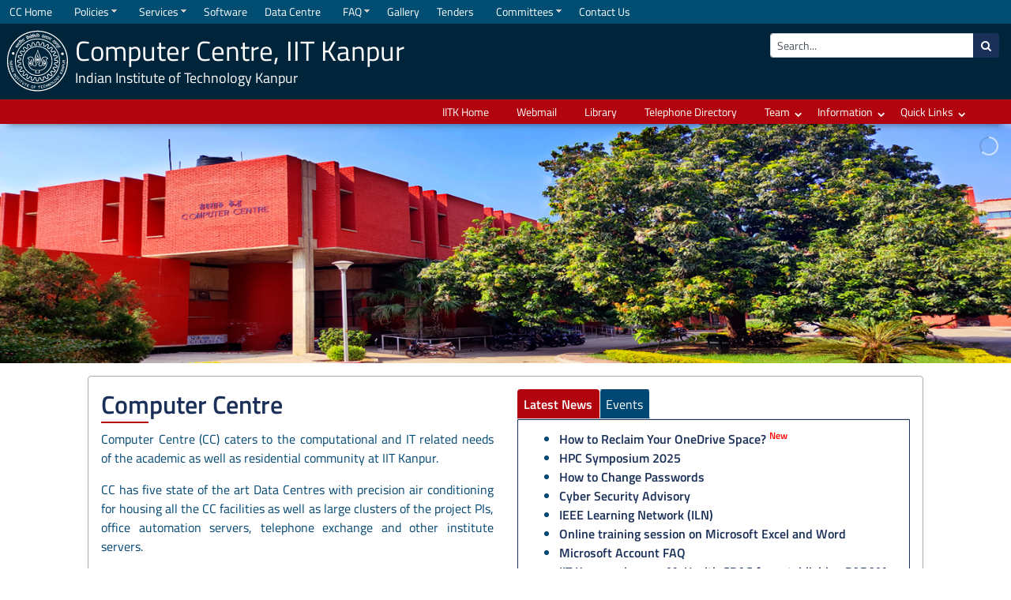

--- FILE ---
content_type: text/html; charset=utf-8
request_url: https://iitk.ac.in/cc/
body_size: 61114
content:
<!DOCTYPE html>
<html xmlns="http://www.w3.org/1999/xhtml" xml:lang="en-gb" lang="en-gb" dir="ltr" class="theme-light">
    <head>
        <meta name="viewport" content="width=device-width, initial-scale=1, shrink-to-fit=no" />
		
		<!--<link href="https://fonts.googleapis.com/css2?family=Cairo:wght@300&display=swap" rel="stylesheet">
		<link href="https://fonts.googleapis.com/css2?family=Titillium+Web:ital,wght@0,400;0,600;0,700;1,400&display=swap" rel="stylesheet">-->
          <base href="https://iitk.ac.in/cc/" />
  <meta http-equiv="content-type" content="text/html; charset=utf-8" />
  <meta name="generator" content="Joomla! - Open Source Content Management" />
  <title>CC Home</title>
  <link href="https://iitk.ac.in/cc/" rel="canonical" />
  <link href="/cc/?format=feed&amp;type=rss" rel="alternate" type="application/rss+xml" title="RSS 2.0" />
  <link href="/cc/?format=feed&amp;type=atom" rel="alternate" type="application/atom+xml" title="Atom 1.0" />
  <link href="/cc/templates/iit-kanpur/favicon.ico" rel="shortcut icon" type="image/vnd.microsoft.icon" />
  <link href="https://iitk.ac.in/cc/component/search/?format=opensearch" rel="search" title="Search Computer Centre, IIT Kanpur" type="application/opensearchdescription+xml" />
  <link rel="stylesheet" href="/cc/templates/iit-kanpur/css/bootstrap.min.css" type="text/css" />
  <link rel="stylesheet" href="/cc/templates/iit-kanpur/css/font-awesome.min.css" type="text/css" />
  <link rel="stylesheet" href="/cc/templates/iit-kanpur/datatable/datatables.min.css" type="text/css" />
  <link rel="stylesheet" href="/cc/templates/iit-kanpur/css/template.css" type="text/css" />
  <link rel="stylesheet" href="/cc/templates/iit-kanpur/css/animate.css" type="text/css" />
  <link rel="stylesheet" href="/cc/modules/mod_jm_simple_tabs/assets/default.css" type="text/css" />
  <link rel="stylesheet" href="https://iitk.ac.in/cc/components/com_layer_slider/base/static/layerslider/css/layerslider.css?ver=6.6.061" type="text/css" />
  <link rel="stylesheet" href="https://fonts.googleapis.com/css?family=Lato:100,300,regular,700,900%7COpen+Sans:300%7CIndie+Flower:regular%7COswald:300,regular,700&subset=latin%2Clatin-ext" type="text/css" />
  <link rel="stylesheet" href="/cc/modules/mod_sj_flat_menu/assets/css/styles-responsive.css" type="text/css" />
  <link rel="stylesheet" href="/cc/modules/mod_sj_flat_menu/assets/css/styles.css" type="text/css" />
  <link rel="stylesheet" href="/cc/modules/mod_jux_megamenu/assets/css/style.css" type="text/css" />
  <link rel="stylesheet" href="/cc/modules/mod_jux_megamenu/assets/css/animate.css" type="text/css" />
  <link rel="stylesheet" href="/cc/modules/mod_jux_megamenu/assets/css/jux-font-awesome.css" type="text/css" />
  <link rel="stylesheet" href="/cc/modules/mod_jux_megamenu/assets/css/style/darkblue.css" type="text/css" />
  <link rel="stylesheet" href="/cc/modules/mod_jux_megamenu/assets/css/stylec/custom-95.css" type="text/css" />
  <style type="text/css">
#js-mainnav.darkblue ul.level1 .childcontent { margin: -20px 0 0 170px; }
         #jux_memamenu95 ul.megamenu li.haschild.megacss:hover>div.childcontent.adddropdown,
         #jux_memamenu95 .childcontent.open>.dropdown-menu{
            opacity:1;
            -moz-animation:fadeInDown 400ms ease-in ;
            -webkit-animation:fadeInDown 400ms ease-in ;
            animation:fadeInDown 400ms ease-in ;
    }
  </style>
  <script src="/cc/plugins/system/offlajnparams/compat/greensock.js" type="text/javascript"></script>
  <script src="/cc/media/jui/js/jquery.min.js" type="text/javascript"></script>
  <script src="/cc/media/jui/js/jquery-noconflict.js" type="text/javascript"></script>
  <script src="/cc/media/jui/js/jquery-migrate.min.js" type="text/javascript"></script>
  <script src="/cc/media/system/js/caption.js" type="text/javascript"></script>
  <script src="/cc/templates/iit-kanpur/js/jquery-3.4.1.js" type="text/javascript"></script>
  <script src="/cc/templates/iit-kanpur/js/popper.min.js" type="text/javascript"></script>
  <script src="/cc/templates/iit-kanpur/js/bootstrap.min.js" type="text/javascript"></script>
  <script src="/cc/templates/iit-kanpur/datatable/datatables.min.js" type="text/javascript"></script>
  <script src="/cc/templates/iit-kanpur/js/wow.js" type="text/javascript"></script>
  <script src="/cc/templates/iit-kanpur/js/template.js" type="text/javascript"></script>
  <script src="/cc/templates/iit-kanpur/js/custom.js" type="text/javascript"></script>
  <script src="/cc/media/jui/js/bootstrap.min.js" type="text/javascript"></script>
  <script src="https://iitk.ac.in/cc/components/com_layer_slider/base/static/layerslider/js/layerslider.js?ver=6.6.061" type="text/javascript"></script>
  <script src="https://iitk.ac.in/cc/components/com_layer_slider/base/static/layerslider/js/layerslider.transitions.js?ver=6.6.061" type="text/javascript"></script>
  <script src="/cc/modules/mod_jux_megamenu/assets/js/headroom.js" type="text/javascript"></script>
  <script src="/cc/modules/mod_jux_megamenu/assets/js/script.js" type="text/javascript"></script>
  <script src="/cc/modules/mod_jux_megamenu/assets/js/navAccordion.js" type="text/javascript"></script>
  <script src="/cc/modules/mod_jux_megamenu/assets/js/jquery-ui.js" type="text/javascript"></script>
  <script type="text/javascript">
jQuery(window).on('load',  function() {
				new JCaption('img.caption');
			});
	jQuery(document).on('click', '#jmm-tabs97 a', function (e) {
		e.preventDefault();
		jQuery(this).tab('show');
		var parent = jQuery(this).parent();
		parent.removeClass('prev next');
		parent.siblings().removeClass('prev active next');
		parent.prev().addClass('prev');
		parent.addClass('active');
		parent.next().addClass('next');
	});
		jQuery(document).ready(function() {
			var module = jQuery('#jmm-tabs97');
			var align = "tabs-left";
			if(jQuery(window).width() <= 767) {
				module.addClass('nav-tabs-responsive');
				module.parent().removeClass(align);
			}
			jQuery(window).resize(function() {
				if(jQuery(window).width() <= 767) {
					module.addClass('nav-tabs-responsive');
					module.parent().removeClass(align);
				} else {
					module.removeClass('nav-tabs-responsive');
					module.parent().addClass(align);
				}
			});
		});
	jQuery(document).on('click', '#jmm-tabs106 a', function (e) {
		e.preventDefault();
		jQuery(this).tab('show');
		var parent = jQuery(this).parent();
		parent.removeClass('prev next');
		parent.siblings().removeClass('prev active next');
		parent.prev().addClass('prev');
		parent.addClass('active');
		parent.next().addClass('next');
	});
		jQuery(document).ready(function() {
			var module = jQuery('#jmm-tabs106');
			var align = "tabs-above";
			if(jQuery(window).width() <= 767) {
				module.addClass('nav-tabs-responsive');
				module.parent().removeClass(align);
			}
			jQuery(window).resize(function() {
				if(jQuery(window).width() <= 767) {
					module.addClass('nav-tabs-responsive');
					module.parent().removeClass(align);
				} else {
					module.removeClass('nav-tabs-responsive');
					module.parent().addClass(align);
				}
			});
		});jQuery(function($) {
  $('a[target=ls-scroll]').each(function() {
    var href = this.getAttribute('href'), root = '/cc/';
    if (href.indexOf(root) === 0) this.setAttribute('href', href.substr(root.length));
  });
});
var LS_Meta = {"v":"6.6.061"};

  </script>

        		
        <!--[if lt IE 9]>
                <script src="/cc/media/jui/js/html5.js"></script>
        <![endif]-->
    </head>
    <body>
			
		
					<div id="top-menu" class="top-menu sticky-top">
						<div class="moduletable">
					<div id="jux_memamenu95">
    <div id="megamenucss" class="megamenucss95">
        <div id="js-mainnav" class="clearfix megamenu horizontal left darkblue sticky_left down noJS  megamenu">
                        <div id="CSS3-megaMenuToggle" class="megaMenuToggle">
                <i class="jux-fa jux-fa-bars font-item-menu"></i>
            </div>
                        <div class=" mainNav js-megamenu container-fluid  clearfix" id="js-meganav">
<ul class="megamenu level0"><li  id="CCHome" class="megacss first active submenu-align-auto"><a href="/cc/"  class="megacss first active  hasTip" id="menu102" ><span class="menu-title"><i class="jux-fa  jux-"></i>CC Home</span></a></li><li  id="Policies" class="megacss haschild submenu-align-auto"><a href="/cc/policies"  class="megacss haschild  hasTip" id="menu108" ><span class="menu-title"><i class="jux-fa  jux-"></i>Policies</span></a><div style='0' class="childcontent adddropdown clearfix cols1    ">
<div class="childcontent-inner-wrap dropdown-menu tabs_vertical">
<div class="childcontent-inner clearfix" style="width: 200px;"><div class="megacol column1 first" style="width: 200px;"><ul class="megamenu level1"><li  id="ComputingFacilities-UnethicalUse" class="megacss first submenu-align-auto"><a href="/cc/policies/computing-facilities-unethical-use"  class="megacss first  hasTip" id="menu109" ><span class="menu-title"><i class="jux-fa  jux-"></i>Computing Facilities - Unethical Use</span></a></li><li  id="CCFacilitiesCharges" class="megacss submenu-align-auto"><a href="/cc/policies/cc-facilities-charges"  class="megacss  hasTip" id="menu110" ><span class="menu-title"><i class="jux-fa  jux-"></i>CC Facilities Charges</span></a></li><li  id="CCAccountsDeletion" class="megacss submenu-align-auto"><a href="/cc/policies/cc-accounts-deletion"  class="megacss  hasTip" id="menu111" ><span class="menu-title"><i class="jux-fa  jux-"></i>CC Accounts Deletion</span></a></li><li  id="CCTV" class="megacss last submenu-align-auto"><a href="/cc/cctv-policy"  class="megacss last  hasTip" id="menu307" ><span class="menu-title"><i class="jux-fa  jux-"></i>CCTV</span></a></li></ul></div></div>
</div></div></li><li  id="Services" class="megacss haschild submenu-align-auto"><a href="/cc/services"  class="megacss haschild  hasTip" id="menu113" ><span class="menu-title"><i class="jux-fa  jux-"></i>Services</span></a><div style='0' class="childcontent adddropdown clearfix cols1    ">
<div class="childcontent-inner-wrap dropdown-menu tabs_vertical">
<div class="childcontent-inner clearfix" style="width: 200px;"><div class="megacol column1 first" style="width: 200px;"><ul class="megamenu level1"><li  id="Email" class="megacss first haschild submenu-align-auto"><a href="#"  class="megacss first haschild  hasTip" id="menu167" ><span class="menu-title"><i class="jux-fa  jux-"></i>Email</span></a><div style='0' class="childcontent adddropdown clearfix cols1    ">
<div class="childcontent-inner-wrap dropdown-menu tabs_vertical">
<div class="childcontent-inner clearfix" style="width: 200px;"><div class="megacol column1 first" style="width: 200px;"><ul class="megamenu level2"><li  id="Login" class="megacss first submenu-align-auto"><a href="/cc/services/email/login"  class="megacss first  hasTip" id="menu264" ><span class="menu-title"><i class="jux-fa  jux-"></i>Login</span></a></li><li  id="Email" class="megacss submenu-align-auto"><a href="/cc/services/email/email"  class="megacss  hasTip" id="menu132" ><span class="menu-title"><i class="jux-fa  jux-"></i>Email</span></a></li><li  id="BackupRecovery" class="megacss submenu-align-auto"><a href="/cc/services/email/backup-recovery"  class="megacss  hasTip" id="menu152" ><span class="menu-title"><i class="jux-fa  jux-"></i>Backup &amp; Recovery</span></a></li><li  id="VoiceChat" class="megacss last submenu-align-auto"><a href="/cc/services/email/voice-chat"  class="megacss last  hasTip" id="menu154" ><span class="menu-title"><i class="jux-fa  jux-"></i>Voice Chat</span></a></li></ul></div></div>
</div></div></li><li  id="Web" class="megacss haschild submenu-align-auto"><a href="/cc/services/web"  class="megacss haschild  hasTip" id="menu165" ><span class="menu-title"><i class="jux-fa  jux-"></i>Web</span></a><div style='0' class="childcontent adddropdown clearfix cols1    ">
<div class="childcontent-inner-wrap dropdown-menu tabs_vertical">
<div class="childcontent-inner clearfix" style="width: 200px;"><div class="megacol column1 first" style="width: 200px;"><ul class="megamenu level2"><li  id="Login" class="megacss first submenu-align-auto"><a href="/cc/services/web/login"  class="megacss first  hasTip" id="menu130" ><span class="menu-title"><i class="jux-fa  jux-"></i>Login</span></a></li><li  id="SpaceQuota" class="megacss submenu-align-auto"><a href="/cc/services/web/space-quota"  class="megacss  hasTip" id="menu131" ><span class="menu-title"><i class="jux-fa  jux-"></i>Space Quota</span></a></li><li  id="HostingHomePage" class="megacss submenu-align-auto"><a href="/cc/services/web/hosting-home-page"  class="megacss  hasTip" id="menu160" ><span class="menu-title"><i class="jux-fa  jux-"></i>Hosting Home Page</span></a></li><li  id="SupportforHomePage" class="megacss submenu-align-auto"><a href="/cc/hosting-revamped-home-page"  class="megacss  hasTip" id="menu115" ><span class="menu-title"><i class="jux-fa  jux-"></i>Support for Home Page</span></a></li><li  id="SSL-VPN" class="megacss submenu-align-auto"><a href="/cc/services/web/ssl-vpn"  class="megacss  hasTip" id="menu150" ><span class="menu-title"><i class="jux-fa  jux-"></i>SSL-VPN</span></a></li><li  id="WebAccess" class="megacss last submenu-align-auto"><a href="/cc/services/web/web-access"  class="megacss last  hasTip" id="menu149" ><span class="menu-title"><i class="jux-fa  jux-"></i>Web Access</span></a></li></ul></div></div>
</div></div></li><li  id="Network" class="megacss haschild submenu-align-auto"><a href="/cc/services/network"  class="megacss haschild  hasTip" id="menu134" ><span class="menu-title"><i class="jux-fa  jux-"></i>Network</span></a><div style='0' class="childcontent adddropdown clearfix cols2    ">
<div class="childcontent-inner-wrap dropdown-menu tabs_vertical">
<div class="childcontent-inner clearfix" style="width: 400px;"><div class="megacol column1 first" style="width: 200px;"><ul class="megamenu level2"><li  id="SSL-VPN" class="megacss first submenu-align-auto"><a href="/cc/services/network/how-to-use-ssl-vpn"  class="megacss first  hasTip" id="menu138" ><span class="menu-title"><i class="jux-fa  jux-"></i>SSL-VPN</span></a></li><li  id="Direct(NoProxy)Internet" class="megacss submenu-align-auto"><a href="/cc/services/network/direct-no-proxy-internet"  class="megacss  hasTip" id="menu139" ><span class="menu-title"><i class="jux-fa  jux-"></i>Direct (No Proxy) Internet </span></a></li><li  id="NetworkFAQ" class="megacss submenu-align-auto"><a href="/cc/services/network/network-faq"  class="megacss  hasTip" id="menu140" ><span class="menu-title"><i class="jux-fa  jux-"></i>Network FAQ</span></a></li><li  id="NetworkDiagrams" class="megacss submenu-align-auto"><a href="/cc/services/network/network-diagrams"  class="megacss  hasTip" id="menu141" ><span class="menu-title"><i class="jux-fa  jux-"></i>Network Diagrams</span></a></li><li  id="InternetLinksataGlance" class="megacss submenu-align-auto"><a href="/cc/services/network/internet-links-at-a-glance"  class="megacss  hasTip" id="menu142" ><span class="menu-title"><i class="jux-fa  jux-"></i>Internet Links at a Glance</span></a></li><li  id="GuestWi-FiAccessIITK" class="megacss submenu-align-auto"><a href="/cc/services/network/guest-wi-fi-access-iitk"  class="megacss  hasTip" id="menu143" ><span class="menu-title"><i class="jux-fa  jux-"></i>Guest Wi-Fi Access @IITK</span></a></li><li  id="SingleSign-OnWi-Fi" class="megacss submenu-align-auto"><a href="/cc/images\Network\Wifi_with_single_signon.pdf" target="_blank"  class="megacss  hasTip" id="menu144" ><span class="menu-title"><i class="jux-fa  jux-"></i>Single Sign-On Wi-Fi</span></a></li><li  id="eduroam" class="megacss submenu-align-auto"><a href="/cc/images\Network\eduroam.pdf" target="_blank"  class="megacss  hasTip" id="menu145" ><span class="menu-title"><i class="jux-fa  jux-"></i>eduroam</span></a></li></ul></div><div class="megacol column2 last" style="width: 200px;"><ul class="megamenu level2"><li  id="NetworkGroupAIChatAgent(Beta)" class="megacss first submenu-align-auto"><a href="https://ngagent.iitk.ac.in/" target="_blank"  class="megacss first  hasTip" id="menu189" ><span class="menu-title"><i class="jux-fa  jux-"></i>Network Group AI Chat Agent (Beta)</span></a></li><li  id="CiscoWebEx" class="megacss submenu-align-auto"><a href="/cc/services/network/cisco-webex"  class="megacss  hasTip" id="menu146" ><span class="menu-title"><i class="jux-fa  jux-"></i>Cisco WebEx</span></a></li><li  id="PurchasingLANCord" class="megacss submenu-align-auto"><a href="/cc/images\Network\Purchasing_LAN_Cord_from_CC.pdf" target="_blank"  class="megacss  hasTip" id="menu147" ><span class="menu-title"><i class="jux-fa  jux-"></i>Purchasing LAN Cord</span></a></li><li  id="WLAN" class="megacss submenu-align-auto"><a href="/cc/services/network/wlan"  class="megacss  hasTip" id="menu151" ><span class="menu-title"><i class="jux-fa  jux-"></i>WLAN</span></a></li><li  id="DHCP" class="megacss submenu-align-auto"><a href="/cc/services/network/dhcp"  class="megacss  hasTip" id="menu153" ><span class="menu-title"><i class="jux-fa  jux-"></i>DHCP</span></a></li><li  id="LANPortRequestForm" class="megacss group submenu-align-auto"><div class="group clearfix"><div class="group-title"><span  class="megacss group  hasTip" id="menu148" ><span class="menu-title"><i class="jux-fa  jux-"></i>LAN Port Request Form</span></span></div><div class="group-content"><ul class="megamenu level2"><li  id="ForAcademicAreaandHostels" class="megacss first submenu-align-auto"><a href="/cc/images/Login_Forms/Internet_Port_Requistion_Form_For_Academic-Hostel.pdf" target="_blank"  class="megacss first  hasTip" id="menu120" ><span class="menu-title"><i class="jux-fa  jux-"></i>For Academic Area and Hostels</span></a></li><li  id="ForResidences" class="megacss last submenu-align-auto"><a href="/cc/images/Login_Forms/Internet_Port_Requisition_Form_For_Residence.pdf" target="_blank"  class="megacss last  hasTip" id="menu124" ><span class="menu-title"><i class="jux-fa  jux-"></i>For Residences</span></a></li></ul></div></div></li><li  id="IPAddresses" class="megacss group submenu-align-auto"><div class="group clearfix"><div class="group-title"><span  class="megacss group  hasTip" id="menu159" ><span class="menu-title"><i class="jux-fa  jux-"></i>IP Addresses</span></span></div><div class="group-content"><ul class="megamenu level2"><li  id="Building-wiseIPAddress" class="megacss first submenu-align-auto"><a href="/cc/IP_Details/Building_IP_Details.html" target="_blank"  class="megacss first  hasTip" id="menu135" ><span class="menu-title"><i class="jux-fa  jux-"></i>Building-wise IP Address</span></a></li><li  id="HostelIPAddress" class="megacss submenu-align-auto"><a href="/cc/IP_Details/Hostel_IP_Address.html" target="_blank"  class="megacss  hasTip" id="menu136" ><span class="menu-title"><i class="jux-fa  jux-"></i>Hostel IP Address</span></a></li><li  id="ResidenceIPAddress" class="megacss last submenu-align-auto"><a href="/cc/IP_Details/Residence_IP_Address.html" target="_blank"  class="megacss last  hasTip" id="menu137" ><span class="menu-title"><i class="jux-fa  jux-"></i>Residence IP Address</span></a></li></ul></div></div></li></ul></div></div>
</div></div></li><li  id="Labs" class="megacss haschild submenu-align-auto"><a href="/cc/services/labs"  class="megacss haschild  hasTip" id="menu121" ><span class="menu-title"><i class="jux-fa  jux-"></i>Labs</span></a><div style='0' class="childcontent adddropdown clearfix cols1    ">
<div class="childcontent-inner-wrap dropdown-menu tabs_vertical">
<div class="childcontent-inner clearfix" style="width: 200px;"><div class="megacol column1 first" style="width: 200px;"><ul class="megamenu level2"><li  id="WindowsLab" class="megacss first haschild submenu-align-auto"><a href="#"  class="megacss first haschild  hasTip" id="menu181" ><span class="menu-title"><i class="jux-fa  jux-"></i>Windows Lab</span></a><div style='0' class="childcontent adddropdown clearfix cols1    ">
<div class="childcontent-inner-wrap dropdown-menu tabs_vertical">
<div class="childcontent-inner clearfix" style="width: 200px;"><div class="megacol column1 first" style="width: 200px;"><ul class="megamenu level3"><li  id="Software" class="megacss first submenu-align-auto"><a href="/cc/services/labs/windows-lab/software"  class="megacss first  hasTip" id="menu182" ><span class="menu-title"><i class="jux-fa  jux-"></i>Software</span></a></li><li  id="TipsandTrick" class="megacss last submenu-align-auto"><a href="/cc/services/labs/windows-lab/tips-and-trick"  class="megacss last  hasTip" id="menu183" ><span class="menu-title"><i class="jux-fa  jux-"></i>Tips and Trick</span></a></li></ul></div></div>
</div></div></li><li  id="LinuxLab" class="megacss haschild submenu-align-auto"><a href="#"  class="megacss haschild  hasTip" id="menu184" ><span class="menu-title"><i class="jux-fa  jux-"></i>Linux Lab</span></a><div style='0' class="childcontent adddropdown clearfix cols1    ">
<div class="childcontent-inner-wrap dropdown-menu tabs_vertical">
<div class="childcontent-inner clearfix" style="width: 200px;"><div class="megacol column1 first" style="width: 200px;"><ul class="megamenu level3"><li  id="Software" class="megacss first submenu-align-auto"><a href="/cc/services/labs/linux-software/linux-software"  class="megacss first  hasTip" id="menu185" ><span class="menu-title"><i class="jux-fa  jux-"></i>Software</span></a></li><li  id="UseApplicationRemotely" class="megacss last submenu-align-auto"><a href="/cc/services/labs/linux-software/use-application-remotely"  class="megacss last  hasTip" id="menu186" ><span class="menu-title"><i class="jux-fa  jux-"></i>Use Application Remotely</span></a></li></ul></div></div>
</div></div></li><li  id="FMS" class="megacss last submenu-align-auto"><a href="/cc/facility-management-services"  class="megacss last  hasTip" id="menu276" ><span class="menu-title"><i class="jux-fa  jux-"></i>FMS</span></a></li></ul></div></div>
</div></div></li><li  id="HPC" class="megacss submenu-align-auto"><a href="https://iitk.ac.in/hpc/" target="_blank"  class="megacss  hasTip" id="menu112" ><span class="menu-title"><i class="jux-fa  jux-"></i>HPC</span></a></li><li  id="Cybersecurity" class="megacss last submenu-align-auto"><a href="/cc/cybersecurity" target="_blank"  class="megacss last  hasTip" id="menu292" ><span class="menu-title"><i class="jux-fa  jux-"></i>Cybersecurity</span></a></li></ul></div></div>
</div></div></li><li  id="Software" class="megacss submenu-align-auto"><a href="/cc/softwares"  class="megacss  hasTip" id="menu107" ><span class="menu-title"><i class="jux-fa  jux-"></i>Software</span></a></li><li  id="DataCentre" class="megacss submenu-align-auto"><a href="/cc/data-centre"  class="megacss  hasTip" id="menu133" ><span class="menu-title"><i class="jux-fa  jux-"></i>Data Centre</span></a></li><li  id="FAQ" class="megacss haschild submenu-align-auto"><a href="#"  class="megacss haschild  hasTip" id="menu118" ><span class="menu-title"><i class="jux-fa  jux-"></i>FAQ</span></a><div style='0' class="childcontent adddropdown clearfix cols1    ">
<div class="childcontent-inner-wrap dropdown-menu tabs_vertical">
<div class="childcontent-inner clearfix" style="width: 200px;"><div class="megacol column1 first" style="width: 200px;"><ul class="megamenu level1"><li  id="GeneralFAQ" class="megacss first submenu-align-auto"><a href="/cc/faq/general-faq"  class="megacss first  hasTip" id="menu129" ><span class="menu-title"><i class="jux-fa  jux-"></i>General FAQ</span></a></li><li  id="VoiceChatFAQ" class="megacss submenu-align-auto"><a href="/cc/faq/voice-chat-faq"  class="megacss  hasTip" id="menu156" ><span class="menu-title"><i class="jux-fa  jux-"></i>Voice Chat FAQ</span></a></li><li  id="WebsiteFAQ" class="megacss submenu-align-auto"><a href="/cc/faq/website-faq"  class="megacss  hasTip" id="menu253" ><span class="menu-title"><i class="jux-fa  jux-"></i>Website FAQ</span></a></li><li  id="WindowsFAQ" class="megacss submenu-align-auto"><a href="/cc/faq/windows-faq"  class="megacss  hasTip" id="menu157" ><span class="menu-title"><i class="jux-fa  jux-"></i>Windows FAQ</span></a></li><li  id="LinuxFAQ" class="megacss submenu-align-auto"><a href="https://linux.cc.iitk.ac.in/lininfo/Linux_Servers_computing_fac.html" target="_blank"  class="megacss  hasTip" id="menu251" ><span class="menu-title"><i class="jux-fa  jux-"></i>Linux FAQ</span></a></li><li  id="NetworkFAQ" class="megacss submenu-align-auto"><a href="/cc/faq/network-faq"  class="megacss  hasTip" id="menu119" ><span class="menu-title"><i class="jux-fa  jux-"></i>Network FAQ</span></a></li><li  id="MailFAQ" class="megacss submenu-align-auto"><a href="https://linux.cc.iitk.ac.in/lininfo/IITK_mailing_system_informa.html" target="_blank"  class="megacss  hasTip" id="menu252" ><span class="menu-title"><i class="jux-fa  jux-"></i>Mail FAQ</span></a></li><li  id="MacFAQ" class="megacss last submenu-align-auto"><a href="/cc/faq/mac-faq"  class="megacss last  hasTip" id="menu288" ><span class="menu-title"><i class="jux-fa  jux-"></i>Mac FAQ</span></a></li></ul></div></div>
</div></div></li><li  id="Gallery" class="megacss submenu-align-auto"><a href="/cc/gallery"  class="megacss  hasTip" id="menu244" ><span class="menu-title"><i class="jux-fa  jux-"></i>Gallery</span></a></li><li  id="Tenders" class="megacss submenu-align-auto"><a href="/cc/tenders"  class="megacss  hasTip" id="menu246" ><span class="menu-title"><i class="jux-fa  jux-"></i>Tenders</span></a></li><li  id="Committees" class="megacss haschild submenu-align-auto"><a href="#"  class="megacss haschild  hasTip" id="menu285" ><span class="menu-title"><i class="jux-fa  jux-"></i>Committees</span></a><div style='0' class="childcontent adddropdown clearfix cols1    ">
<div class="childcontent-inner-wrap dropdown-menu tabs_vertical">
<div class="childcontent-inner clearfix" style="width: 200px;"><div class="megacol column1 first" style="width: 200px;"><ul class="megamenu level1"><li  id="IDIAC" class="megacss first submenu-align-auto"><a href="/cc/idiac"  class="megacss first  hasTip" id="menu169" ><span class="menu-title"><i class="jux-fa  jux-"></i>IDIAC</span></a></li><li  id="CCTVMonitoring" class="megacss last submenu-align-auto"><a href="/cc/cctv-policy"  class="megacss last  hasTip" id="menu306" ><span class="menu-title"><i class="jux-fa  jux-"></i>CCTV Monitoring</span></a></li></ul></div></div>
</div></div></li><li  id="ContactUs" class="megacss last submenu-align-auto"><a href="/cc/contact-iitk"  class="megacss last  hasTip" id="menu105" ><span class="menu-title"><i class="jux-fa  jux-"></i>Contact Us</span></a></li></ul>
</div>        </div>
    </div>
</div>

<script type="text/javascript">
    jQuery(document).ready(function ($) {

        $(".megamenucss95 #CSS3-megaMenuToggle").click(function () {
             // Menu on mobile
                if(document.body.offsetWidth < 769){ 0
                                
                    if ((!$('.jux-custom-css').hasClass('jux-custom-css'))) {
                        jQuery('.mainNav').navAccordion({
                            expandButtonText: '<i class="jux-fa jux-fa-angle-down "></i>',  //Text inside of buttons can be HTML
                            collapseButtonText: '<i class="jux-fa jux-fa-angle-up "></i>'
                        });

                    }
                }
                // end menu on mobile
            $(".megamenucss95 .js-megamenu").toggleClass("dropdown-menucssjs-meganav");
            $('.jux-custom-css').addClass('accordion-btn-wrap');
        });
        if(document.body.offsetWidth < 769){
            $(".megamenucss95 .jux_tabs_db").removeClass("jux_tabs_item");  
        }
        $(window).resize(function () {

            if (document.body.offsetWidth > 768) {
                $(".megamenucss95 .jux_tabs_db").addClass("jux_tabs_item"); 
                $(".megamenucss95 .js-megamenu").removeClass("dropdown-menucssjs-meganav"); 
                $('.jux-custom-css').removeClass('accordion-btn-wrap');
            }else{
                $(".megamenucss95 .jux_tabs_db").removeClass("jux_tabs_item");
            }

        });
    });
</script>
<script>
  // jQuery(document).ready(function ($) {
  //   // jQuery( ".jux-tabs" ).tabs();
  // });
  jQuery(document).ready(function ($){
    // Hàm active tab nào đó
        // kiểm tra content của các tab, nếu không phải content của tab đầu tiên ( có class là first)  thì ẩn hết các content đó
        $('.jux-tabs  .childcontent-inner  > .megacol  > .megamenu.level1  > .submenu-align-auto').each(function(index, el) {
            if( !$(this).hasClass('first') ){
                $(this).hide();
            }
        });
        // activeTab($('.childcontent-inner   .jux_tabs_db.jux_tabs_item ul  li:first-child'));
        function activeTab(obj)
        {
            // Xóa class active tất cả các tab
            $('.childcontent-inner  .jux_tabs_db.jux_tabs_item ul li').removeClass('active');
            // Thêm class active vòa tab đang click
            $(obj).addClass('active');
            // Lấy href của tab để show content tương ứng
            var id = $(obj).find('a').attr('href');
            // Hiển thị nội dung của tab hiện tại
            $(obj).parents('.jux_tabs_item ').next().find(' > ul > li.submenu-align-auto').hide();
            $(id).show();
        }
        // Sự kiện click đổi tab
        $('.childcontent-inner .jux_tabs_db.jux_tabs_item ul li').click(function(){
            activeTab(this);
            return false;
        });
    });
   jQuery(document).ready(function ($) {
      $('[data-toggle="tooltip"]').tooltip()
    });
</script>



    		</div>
	
			</div>
						<div class="container-fluid header-style">	<!----to change transparent header use wtk-overlay-menu ------------------------->			
			<div class="row justify-content-between py-1">				
				<!--<div class="col-md-12 col-lg-6 mob-logo d-block d-lg-none mt-2">
					<img src="/cc/templates/iit-kanpur/images/iitk-logo-2.svg" class="img-fluid" alt="IIT LOGO">					
				</div>-->
					
				<div class="col-sm-12 col-md-8 col-lg-9 my-1">
					<div class="row">
						<div class="col-lg-1 col-md-3 col-2 px-2 text-center" style="align-self: center;">
							<div class="mr-n2 mr-md-n3">
								<a class="text-white" href="/cc/">
								<img src="/cc/templates/iit-kanpur/images/iitk-logo-3.svg" class="img-fluid">
								</a>
							</div>
						</div>
						<div class="col-lg-11 col-md-9 col-10 ml-n2 ml-lg-0 text-left dept">
																	<div class="moduletable">
					

<div class="custom"  >
	<div class="custom dept">
<p>Computer Centre, IIT Kanpur</p>
<p>Indian Institute of Technology Kanpur </p>
</div></div>
		</div>
	
																													
						</div>						
					</div>
				</div>
				<div class="col-sm-12 col-md-4 col-lg-3 mt-2 search-mod" style="float:right;">
							<div class="moduletable">
					<div class="search">
    <form action="/cc/" method="post" class="form-inline w-100" style="float:right;">
		
    		<label for="mod-search-searchword" class="d-none">Search...</label> <div class="input-group w-100"><input name="searchword" id="mod-search-searchword" maxlength="20"  class="form-control form-control-sm inputbox search-query" type="text" size="20" value="Search..."  onblur="if (this.value=='') this.value='Search...';" onfocus="if (this.value=='Search...') this.value='';" /> <div class="input-group-append"><button class="button btn btn-sm btn-site" style="padding: 0 10px;" onclick="this.form.searchword.focus();"><i class="fa fa-search" aria-hidden="true"></i> </button></div>    	<input type="hidden" name="task" value="search" />
    	<input type="hidden" name="option" value="com_search" />
    	<input type="hidden" name="Itemid" value="106" />
		</div>
    </form>
</div>
		</div>
							
				</div>
							</div>		
							<div class="row">
				<nav id="main-menu" class="col-12 navbar navbar-expand-lg navbar-light main-menu-stick">					
					<!--<a class="navbar-brand text-white" href="http://iitk.ac.in/">Indian Institute of Technology</a>   23-06-2020-->
					<a class="navbar-brand text-white" href="/cc/">
					<img src="/cc/templates/iit-kanpur/images/iitk-logo-3.svg" class="img-fluid" alt="IIT_LOGO" style="max-width:45px">&nbsp;Computer Centre, IIT Kanpur</a>
				
					<button class="navbar-toggler" type="button" data-toggle="collapse" data-target="#navbarSupportedContent" aria-controls="navbarSupportedContent" aria-expanded="false" aria-label="Toggle navigation">
						<i class="fa fa-bars text-white" style="font-size:28px;"></i>
					</button>
					<div class="collapse navbar-collapse" style="margin: 0px -10px;" id="navbarSupportedContent">						
								<div class="moduletable ml-auto mr-0 mr-lg-5">
					
    <div class="pretext"></div>

			<!--[if lt IE 9]><ul class="sj-flat-menu flyout-menu horizontal lt-ie9 " id="sj_flat_menu_19735223341768704799"><![endif]-->
			<!--[if IE 9]><ul class="sj-flat-menu flyout-menu horizontal" id="sj_flat_menu_19735223341768704799"><![endif]-->
			<!--[if gt IE 9]><!--><ul class="sj-flat-menu flyout-menu horizontal" id="sj_flat_menu_19735223341768704799"><!--<![endif]-->
            <li ><div class='fm-item '><div class='fm-button' ></div><div class='fm-link' ><a target="1" href='http://www.iitk.ac.in/'>IITK Home</a></div></div></li><li ><div class='fm-item '><div class='fm-button' ></div><div class='fm-link' ><a target="1" href='https://webmail.iitk.ac.in/'>Webmail</a></div></div></li><li ><div class='fm-item '><div class='fm-button' ></div><div class='fm-link' ><a target="1" href='https://pkklib.iitk.ac.in/'>Library</a></div></div></li><li ><div class='fm-item '><div class='fm-button' ></div><div class='fm-link' ><a target="1" href='https://oag.iitk.ac.in/Tel/'> Telephone Directory</a></div></div></li><li ><div class='fm-item '><div class='fm-button' ><img class='fm-icon' title='Team' alt='Team' src='https://iitk.ac.in/cc/modules/mod_sj_flat_menu/assets/images/icon_active.png'/></div><div class='fm-link' ><a  href='#'>Team</a></div></div><div  class='fm-container direction-right'><ul><li ><div class='fm-item '><div class='fm-button' ></div><div class='fm-link' ><a target="1" href='https://iitk.ac.in/ddia/'>Dean</a></div></div></li><li ><div class='fm-item '><div class='fm-button' ><img class='fm-icon' title='Operations' alt='Operations' src='https://iitk.ac.in/cc/modules/mod_sj_flat_menu/assets/images/icon_active.png'/></div><div class='fm-link' ><a  href='#'>Operations</a></div></div><div  class='fm-container direction-right'><ul><li ><div class='fm-item '><div class='fm-button' ></div><div class='fm-link' ><a  href='academic-staff'>Academic Staff</a></div></div></li><li ><div class='fm-item '><div class='fm-button' ></div><div class='fm-link' ><a  href='reo-s'>REO's</a></div></div></li><li ><div class='fm-item '><div class='fm-button' ></div><div class='fm-link' ><a  href='technical-staff'>Technical Staff</a></div></div></li></ul></div></li><li ><div class='fm-item '><div class='fm-button' ></div><div class='fm-link' ><a  href='office'>Office</a></div></div></li></ul></div></li><li ><div class='fm-item '><div class='fm-button' ><img class='fm-icon' title='Information' alt='Information' src='https://iitk.ac.in/cc/modules/mod_sj_flat_menu/assets/images/icon_active.png'/></div><div class='fm-link' ><a  href='#'>Information</a></div></div><div  class='fm-container direction-right'><ul><li ><div class='fm-item '><div class='fm-button' ></div><div class='fm-link' ><a target="1" href='http://iitk.ac.in/nt/Office365//Office_365_subscription_at_IITK.htm'>Office 365 subscription at IITK</a></div></div></li><li ><div class='fm-item '><div class='fm-button' ></div><div class='fm-link' ><a target="1" href='https://iitk.ac.in/nt/faq/MS_Teams.htm'>MS Teams for faculty and staff</a></div></div></li><li ><div class='fm-item '><div class='fm-button' ></div><div class='fm-link' ><a target="1" href='https://web.iitk.ac.in/ccnew/Turnitin.html'>Turnitin (Intranet Only)</a></div></div></li><li ><div class='fm-item '><div class='fm-button' ></div><div class='fm-link' ><a  href='/cc/information/matlab-campus-wide-license-at-iit-kanpur'>Matlab Campus Wide License at IIT Kanpur</a></div></div></li><li ><div class='fm-item '><div class='fm-button' ></div><div class='fm-link' ><a target="1" href='https://in.mathworks.com/academia/tah-portal/indian-institute-of-technology-kanpur-40765629.html'> IIT Kanpur’s Matlab Portal</a></div></div></li><li ><div class='fm-item '><div class='fm-button' ></div><div class='fm-link' ><a  href='cyber-security-advisory'>Cyber Security Advisory</a></div></div></li><li ><div class='fm-item '><div class='fm-button' ></div><div class='fm-link' ><a target="1" href='https://web.iitk.ac.in/ccnew/list-moderators.pdf'>Email List Moderators (Intranet Only)</a></div></div></li></ul></div></li><li ><div class='fm-item '><div class='fm-button' ><img class='fm-icon' title='Quick Links' alt='Quick Links' src='https://iitk.ac.in/cc/modules/mod_sj_flat_menu/assets/images/icon_active.png'/></div><div class='fm-link' ><a  href='#'>Quick Links</a></div></div><div  class='fm-container direction-right'><ul><li ><div class='fm-item '><div class='fm-button' ></div><div class='fm-link' ><a  href='/cc/quick-links/login-forms'>Login-Forms</a></div></div></li><li ><div class='fm-item '><div class='fm-button' ></div><div class='fm-link' ><a  href='/cc/quick-links/change-password'>Change Password</a></div></div></li><li ><div class='fm-item '><div class='fm-button' ></div><div class='fm-link' ><a target="1" href='https://narad.iitk.ac.in/indexing.php?server=narad.iitk.ac.in&group=IITK.lost-found&magic=181'>Lost & Found</a></div></div></li><li ><div class='fm-item '><div class='fm-button' ></div><div class='fm-link' ><a target="1" href='https://narad.iitk.ac.in/indexing.php?server=narad.iitk.ac.in&group=IITK.seminar&magic=12'>Seminar / Thesis Defense Announcements</a></div></div></li><li ><div class='fm-item '><div class='fm-button' ></div><div class='fm-link' ><a target="1" href='http://linux.cc.iitk.ac.in'>Open Source Resource</a></div></div></li><li ><div class='fm-item '><div class='fm-button' ></div><div class='fm-link' ><a target="1" href='http://www.iitk.ac.in/LDP/'>Linux Documentation Project</a></div></div></li><li ><div class='fm-item '><div class='fm-button' ></div><div class='fm-link' ><a target="1" href='https://iitk.ac.in/cc/cybersecurity'>Cybersecurity</a></div></div></li></ul></div>    </li>
</ul>
	
    <div class="posttext"></div>
<script type="text/javascript">
//<![CDATA[
jQuery(document).ready(function($){
	;(function(element){
		$element = $(element);
		$('li:first-child',$element).addClass("fm-first");
		$('li:last-child',$element).addClass("fm-last");
		$('.fm-container',$element).each(function(){
			$('ul > li',$(this)).eq(0).addClass("fm-first");
			$('ul > li:last-child',$(this)).addClass("fm-last");
		});
		if($('li.fm-active ',$element).length > 0){
			$('li.fm-active ',$element).parents($('li',$element)).addClass('fm-active');
		}
		
				var _time = 0;
		$element.find("li").mouseenter(function(){
			var ul = $(this).children(".fm-container");
			if(ul.length > 0) {
				if(_time > 0)  clearTimeout(_time);
				$(this).addClass("fm-opened");
								_time = setTimeout(function(){
					ul.show(300);
				}, 100);
								$(this).children(".fm-item").children(".fm-button").children("img").attr("src", "https://iitk.ac.in/cc/modules/mod_sj_flat_menu/assets/images/icon_normal.png");
			}
		}).mouseleave(function(){
			var $this = $(this);
			if($this.children(".fm-container").length > 0) {
			if(_time > 0)  clearTimeout(_time);
						time = setTimeout(function(){
					$this.children(".fm-container").hide(300);
				}, 100);
			//$(this).children(".fm-container").hide(300);
						$this.removeClass("fm-opened");
			$this.children(".fm-item").children(".fm-button").children("img").attr("src", "https://iitk.ac.in/cc/modules/mod_sj_flat_menu/assets/images/icon_active.png");
			//$(this).find(".fm-container").css("display","none");
			$this.find(".fm-opened").removeClass("fm-opened");
			//return false;
			}
		});
		
	
	})('#sj_flat_menu_19735223341768704799');
});
//]]>
</script>
		</div>
											
					</div>
				</nav>
				</div>
				  
		</div>			
		<!--changes done on 28-07-2020 class from content to main-content -->
					<div id="slider-1">
						<div class="moduletable">
					<script>
jQuery(document).ready(function() {
if(typeof jQuery.fn.layerSlider == "undefined") {
if( window._layerSlider && window._layerSlider.showNotice) { 
window._layerSlider.showNotice('layerslider_1','jquery');
}
} else {
jQuery("#layerslider_1").layerSlider({createdWith: '6.6.061', sliderVersion: '6.6.061', slideBGSize: '100% 100%', skin: 'v6', navStartStop: false, navButtons: false, popupWidth: 640, popupHeight: 360, skinsPath: 'https://iitk.ac.in/cc/components/com_layer_slider/base/static/layerslider/skins/'});
}
});
</script><div id="layerslider_1" class="ls-wp-container fitvidsignore" style="width:1350px;height:320px;margin:0 auto;margin-bottom: 0px;"><div class="ls-slide" data-ls="duration:5000;kenburnsscale:1.2;"><img src="/cc/images/slider/p1.png" class="ls-bg" alt="Slide background" /></div><div class="ls-slide" data-ls="duration:5000;kenburnsscale:1.2;"><img src="/cc/images/slider/1.png" class="ls-bg" alt="Slide background" /></div><div class="ls-slide" data-ls="duration:5000;kenburnsscale:1.2;"><img src="/cc/images/slider/3.png" class="ls-bg" alt="Slide background" /></div></div>		</div>
	   
			</div>
				
		<div id ="main-content" class="container-fluid main-content">
			<div class="card p-3 my-3">
				
								<div class="row" style="min-height: 434px;">
										<div id="content" role="main" class="col-md-12">
													<section id="main-top">      
																								<div class="row justify-content-center">
																                
										<div class="col-md-12 col-lg-6 mb-3">
											

<div class="custom"  >
	<div class="wtk-text">
<h2>Computer Centre</h2>
<div class="text-justify">
<p>Computer Centre (CC) caters to the computational and IT related needs of the academic as well as residential community at IIT Kanpur.</p>
<p>CC has five state of the art Data Centres with precision air conditioning for housing all the CC facilities as well as large clusters of the project PIs, office automation servers, telephone exchange and other institute servers.</p>
<p>All the CC facilities are backed up by a UPS system and diesel generator for 24 hours uninterrupted supply.</p>
<p>The entire facility is open round the clock.</p>
</div>
</div></div>

										</div>
																			
									<div class="col-md-12 col-lg-6 mb-3">						                
										<div class="row justify-content-center">
											<div class="col-sm-12 mb-3">
														<div class="moduletable">
					
<div id="jmm-simple-tabs-106" class="jmm-simple-tabs default ">
	<div class="jmm-simple-tabs-in tabs-above">

		<ul class="nav nav-tabs" id="jmm-tabs106">
			<li class="nav-item prev d-md-none"><a href="#" class="nav-link disabled" style="color:gray!important;"></a></li>
						
			<li class="nav-item active">
				<a href="#LatestNews-106-1" data-toggle="tab" role="tab" class="nav-link active" aria-controls="LatestNews-106-1"  >
									<span class="jmm-title">Latest News</span>
								</a>
			</li>
						
			<li class="nav-item next">
				<a href="#Events-106-2" data-toggle="tab" role="tab" class="nav-link next" aria-controls="Events-106-2"  >
									<span class="jmm-title">Events</span>
								</a>
			</li>
						<li class="nav-item d-md-none"><a href="#" class="nav-link disabled"></a></li>
		</ul>

		<div class="tab-content">
			
				<div class="tab-pane animated fadeInUp active" id="LatestNews-106-1">

					<div class="wtk-text">
<ul>
<li><a href="https://iitk.ac.in/nt/faq/OneDriveStorageReclaim.htm" target="_blank">How to Reclaim Your OneDrive Space?</a> <sup style="color: red; font-weight: 600;">New</sup></li>
<!--li><a href="/cc/images/foxit-Webinar-Flyer-2025.jpg" target="_blank">Webinar on Foxit PDF Editor</a> <sup style="color: red; font-weight: 600;">New</sup></li-->
<li><a href="https://iitk.ac.in/hpc/events/hpc-symposium-25/" target="_blank">HPC Symposium 2025</a></li>
<!--li><a href="https://iitk-my.sharepoint.com/:v:/g/personal/gopesh_iitk_ac_in/ESRcWlOgfd9OvSP7ZT8gxtEBk_FJ3t7PgoQx6EqionWOcw?e=E3idFj" target="_blank">Webinar on Foxit PDF Editor</a> <sup style="color: red; font-weight: 600;">New</sup></li-->

<li><a href="/cc/how-to-change-passwords">How to Change Passwords</a></li>
<li><a href="/cc/cyber-security-advisory">Cyber Security Advisory</a></li>
<li><a href="/cc/ieee-learning-network">IEEE Learning Network (ILN)</a></li>
<!--li><a href="https://iitk.ac.in/ce/" target="_blank">Introducing Our Smart New Civil Department Website - Crafted with Excellence by Our Institute Web Team!</a></li-->
<!--li><a href="https://iitk.ac.in/chm/" target="_blank">We're excited to unveil the newly launched smart Chemistry Department website!</a></li-->
<li><a href="/cc/online-training-session-on-microsoft-excel-and-word" class="wtk-links">Online training session on Microsoft Excel and Word</a></li>
<li><a href="/cc/microsoft-account-faq" class="wtk-links">Microsoft Account FAQ</a></li>
<li><a href="https://iitk.ac.in/cc/latest-news/113-mou-exchange-ceremony-between-indian-railways-and-institute" class="wtk-links">IIT Kanpur signs an MoU with CDAC for establishing PARAM SANGANAK</a></li>
</ul>
</div>
				</div>

			
				<div class="tab-pane animated fadeInUp " id="Events-106-2">

					<div class="wtk-text">
<ul>
<li><a href="/cc/images/foxit-Webinar-Flyer-2025.jpg" target="_blank">Webinar on Foxit PDF Editor</a> <sup style="color: red; font-weight: 600;">New</sup></li>
<li><a href="https://iitk.ac.in/hpc/events/hpc-symposium-25/" target="_blank">HPC Symposium 2025</a></li>
<!--li><a href="https://iitk-my.sharepoint.com/:v:/g/personal/gopesh_iitk_ac_in/ESRcWlOgfd9OvSP7ZT8gxtEBk_FJ3t7PgoQx6EqionWOcw?e=E3idFj" target="_blank">Webinar on Foxit PDF Editor</a> <sup style="color: red; font-weight: 600;">New</sup></li-->
</ul>

</div>
				</div>

					</div>

	</div>
</div>
<div class="show-article-image">
  <div class="overlay-article-image"></div>
  <div class="article-img-show">
    <span class="overlay-close fa fa-times fa-2x text-dark">&nbsp;</span>
	<div class="text-center">
    <img src="/cc/" class="img-fluid">
	</div>
  </div>
</div>		</div>
	
											</div>
											<div class="col-sm-12 mb-3">
														<div class="moduletable">
					
<div id="jmm-simple-tabs-97" class="jmm-simple-tabs default ">
	<div class="jmm-simple-tabs-in tabs-left">

		<ul class="nav nav-tabs" id="jmm-tabs97">
			<li class="nav-item prev d-md-none"><a href="#" class="nav-link disabled" style="color:gray!important;"></a></li>
						
			<li class="nav-item active">
				<a href="#Facilities-97-1" data-toggle="tab" role="tab" class="nav-link active" aria-controls="Facilities-97-1"  >
									<span class="jmm-title">Facilities</span>
								</a>
			</li>
						
			<li class="nav-item next">
				<a href="#Helpdesk-97-2" data-toggle="tab" role="tab" class="nav-link next" aria-controls="Helpdesk-97-2"  >
									<span class="jmm-title">Helpdesk</span>
								</a>
			</li>
						<li class="nav-item d-md-none"><a href="#" class="nav-link disabled"></a></li>
		</ul>

		<div class="tab-content">
			
				<div class="tab-pane animated fadeInUp active" id="Facilities-97-1">

					<div class="wtk-text">
<ol>
<li>High Performance Computing.</li>
<li>Institute Local Area Network covering academic area, residential area and students’ hostels.</li>
<li>Hosting of Websites and Personal Homepages of Users</li>
<li>Email facility to over 15000 users.</li>
<li>Computer Labs.</li>
<li>Various software for specialized research and general use by the campus.</li>
</ol>
</div>
				</div>

			
				<div class="tab-pane animated fadeInUp " id="Helpdesk-97-2">

					<div class="wtk-text">
<p align="justify">CC is running help-desk facility for the users.</p>
<p align="justify">A user can contact help-desk personals in the room CC - 101 from 9 AM to 5:30 PM on all working days (Phone- 7239) or mail to helpdesk[AT]iitk.ac.in.</p>
<p>Here are the common problems handled by help-desk:</p>

<ol>
<li>New Login/Renewal (Shell, web, email).</li>
<li>Change of Password.</li>
<li>NT Problems.</li>
<li>File Restore from Central File Server Backup.</li>
<li>User Quota Problems (Disk, Page, Plot).</li>
<li>Login Problems.</li>
<li>Proxy Setting problems.</li>
<li>Enabling of disabled Logins.</li>
<li>CC-Server problems.</li>
<li>CC No Dues.</li>
</ol>

</div>

				</div>

					</div>

	</div>
</div>
<div class="show-article-image">
  <div class="overlay-article-image"></div>
  <div class="article-img-show">
    <span class="overlay-close fa fa-times fa-2x text-dark">&nbsp;</span>
	<div class="text-center">
    <img src="/cc/" class="img-fluid">
	</div>
  </div>
</div>		</div>
	
											</div>
										</div>
									</div>
																										</div>
																
							</section>
												
						<div class="row justify-content-center">                
							<div id="components" class="col-sm-12 mb-3">
								<div id="system-message-container">
	</div>

								<div class="blog-featured" itemscope itemtype="https://schema.org/Blog">

<div class="items-leading clearfix">

			<div class="leading-0 clearfix"
			itemprop="blogPost" itemscope itemtype="https://schema.org/BlogPosting">
			







	 



		</div>
			</div>



</div>

							</div>
						</div>						
																														
					</div>
							</div>
					</div>
				</div>
		<a href="#top" id="back-top" class="text-white">
		<div class="back-top">			
			<i class="fa fa-angle-double-up fa-2x animated fadeInUp infinite slow"></i> <!--<p class="mb-0">TOP</p> remove on 07-07-2020-->			
		</div></a>	
        <footer class="footer wtk-footer" role="contentinfo" >            
            <div class="container-fluid">
				
							
				<div class="row justify-content-center pt-3"style=" background-color:var(--wtk-footer);">					
											<div class="col-md-12 text-center mb-3">
								<div class="moduletable">
					

<div class="custom"  >
	<ul class="list-inline mb-0" style="list-style: none;">
<li class="list-inline-item"><a href="/cc/../" target="_blank" style="display: block; color: white;">IITK Home</a></li>
<!-- <li class="list-inline-item"><a href="/cc/../new/index.php/webmaster" target="_blank" style="display: block; color: white;">Webmaster</a></li> -->
<li class="list-inline-item"><a href="https://pkklib.iitk.ac.in/" target="_blank" style="display: block; color: white;">Library</a></li>
<!-- <li class="list-inline-item"><a href="http://web.iitk.ac.in/july14iitkn/" target="_blank" title="for Intranet users only" style="display: block; color: white;">Intranet Website</a></li> -->
<li class="list-inline-item"><a href="/cc/index.php/contact-iitk" style="display: block; color: white;">Office Location</a></li>
</ul></div>
		</div>
	
						</div>
																<div class="col-md-12 text-center">
								<div class="moduletable">
					

<div class="custom"  >
	<p class="my-2"><a href="https://www.facebook.com/iitkanpur" target="_blank" style="margin-right: 3px;"><img src="/cc/images/social-icon/fb.png" alt="iitk-facebook" style="max-width: 40px; border-radius: 50%;" /></a> <a href="https://twitter.com/IITKanpur" target="_blank" style="margin-right: 3px;"><img src="/cc/images/social-icon/twitter.png" alt="iitk-facebook" style="max-width: 40px; border-radius: 50%;" /></a> <a href="https://www.linkedin.com/school/indian-institute-of-technology-kanpur/" target="_blank" style="margin-right: 3px;"><img src="/cc/images/social-icon/linkedin.png" alt="iitk-facebook" style="max-width: 40px; border-radius: 50%;" /></a> <a href="https://www.instagram.com/iit.kanpur/" target="_blank" style="margin-right: 3px;"><img src="/cc/images/social-icon/insta.png" alt="iitk-facebook" style="max-width: 40px; border-radius: 50%;" /></a></p></div>
		</div>
	
						</div>
										
											<div class="col-md-12 text-center">
								<div class="moduletable copy-text mb-3">
					

<div class="custom copy-text mb-3"  >
	<p class="text-white">Copyright © 2020 : IIT Kanpur</p>
<p class="text-white">Developed and Maintained By : Prajwal Bajpai (Computer Engineer)</p></div>
		</div>
	
						</div>
							
				</div>
            </div>
        </footer>
					<div class="hide-content">
				
<ul class="menu">

<li class="nav-item item-106"><a class="nav-link" href="/cc/search-result"  >Search Result</a></li><li class="nav-item item-122"><a class="nav-link" href="/cc/xming"  >xming</a></li><li class="nav-item item-123"><a class="nav-link" href="/cc/putty"  >putty</a></li><li class="nav-item item-170"><a class="nav-link" href="/cc/microsoft-outlook"  >Microsoft Outlook</a></li><li class="nav-item item-171"><a class="nav-link" href="/cc/pine"  >Pine</a></li><li class="nav-item item-172"><a class="nav-link" href="/cc/mozilla-thunderbird"  >Mozilla Thunderbird</a></li><li class="nav-item item-173"><a class="nav-link" href="/cc/outlook-express"  >Outlook Express</a></li><li class="nav-item item-174"><a class="nav-link" href="/cc/dhcp"  >DHCP</a></li><li class="nav-item item-175"><a class="nav-link" href="/cc/ssl-vpn"  >SSL-VPN</a></li><li class="nav-item item-176"><a class="nav-link" href="/cc/how-to-use-ssl-vpn"  >How to use SSL-VPN ?</a></li><li class="nav-item item-179"><a class="nav-link" href="/cc/precision-air-conditioning-pac-system"  >PRECISION AIR CONDITIONING (PAC) SYSTEM</a></li><li class="nav-item item-180"><a class="nav-link" href="/cc/fire-safety-access-control-building-management-system-bms-and-other-related-systems"  >FIRE SAFETY, ACCESS CONTROL, BUILDING MANAGEMENT SYSTEM (BMS) AND OTHER RELATED SYSTEMS</a></li><li class="nav-item item-188"><a class="nav-link" href="/cc/for-windows-client"  >For Windows Client</a></li><li class="nav-item item-203"><a class="nav-link" href="/cc/executive-advisory-committee-members"  >Executive / Advisory Committee Members</a></li><li class="nav-item item-206"><a class="nav-link" href="/cc/what-ssl-vpn-provides"  >What SSL VPN Provides?</a></li><li class="nav-item item-207"><a class="nav-link" href="/cc/gtalk"  >Gtalk</a></li><li class="nav-item item-208"><a class="nav-link" href="/cc/skype"  >Skype</a></li><li class="nav-item item-209"><a class="nav-link" href="/cc/hosting-home-page"  >Hosting Home Page</a></li><li class="nav-item item-210"><a class="nav-link" href="/cc/using-putty"  >Using Putty</a></li><li class="nav-item item-211"><a class="nav-link" href="/cc/using-winscp"  >Using WinSCP</a></li><li class="nav-item item-212"><a class="nav-link" href="/cc/for-linux-client"  >For Linux Client</a></li><li class="nav-item item-213"><a class="nav-link" href="/cc/for-mac-client"  >For MAC Client</a></li><li class="nav-item item-214"><a class="nav-link" href="/cc/for-android-client"  >For Android Client</a></li><li class="nav-item item-215"><a href="#" class="nav-link">Wireless Access Points</a></li><li class="nav-item item-216"><a class="nav-link" href="/cc/aces"  >ACES</a></li><li class="nav-item item-217"><a class="nav-link" href="/cc/acms"  >ACMS</a></li><li class="nav-item item-218"><a class="nav-link" href="/cc/ae"  >AE</a></li><li class="nav-item item-219"><a class="nav-link" href="/cc/bsbe"  >BSBE</a></li><li class="nav-item item-220"><a class="nav-link" href="/cc/cl"  >CL</a></li><li class="nav-item item-221"><a class="nav-link" href="/cc/enviornmental"  >ENVIORNMENTAL</a></li><li class="nav-item item-222"><a class="nav-link" href="/cc/helicopter"  >HELICOPTER</a></li><li class="nav-item item-223"><a class="nav-link" href="/cc/lhc"  >LHC</a></li><li class="nav-item item-224"><a class="nav-link" href="/cc/library"  >LIBRARY</a></li><li class="nav-item item-225"><a class="nav-link" href="/cc/me-nl1"  >ME(NL1)</a></li><li class="nav-item item-226"><a class="nav-link" href="/cc/new-cl"  >NEW CL</a></li><li class="nav-item item-227"><a class="nav-link" href="/cc/new-ime"  >NEW IME</a></li><li class="nav-item item-228"><a class="nav-link" href="/cc/nl2"  >NL2</a></li><li class="nav-item item-229"><a class="nav-link" href="/cc/nuclear"  >NUCLEAR</a></li><li class="nav-item item-230"><a class="nav-link" href="/cc/nwtf"  >NWTF</a></li><li class="nav-item item-231"><a class="nav-link" href="/cc/samtel"  >SAMTEL</a></li><li class="nav-item item-232"><a class="nav-link" href="/cc/sidbi"  >SIDBI</a></li><li class="nav-item item-233"><a class="nav-link" href="/cc/sl"  >SL</a></li><li class="nav-item item-234"><a class="nav-link" href="/cc/tut"  >TUT</a></li><li class="nav-item item-235"><a class="nav-link" href="/cc/vfa"  >VFA</a></li><li class="nav-item item-236"><a class="nav-link" href="/cc/vh"  >VH</a></li><li class="nav-item item-237"><a class="nav-link" href="/cc/wl"  >WL</a></li><li class="nav-item item-238"><a class="nav-link" href="/cc/wle"  >WLE</a></li><li class="nav-item item-242"><a class="nav-link" href="/cc/wlan"  >WLAN</a></li><li class="nav-item item-243"><a class="nav-link" href="/cc/fiber-layout"  >Fiber Layout</a></li><li class="nav-item item-245"><a class="nav-link" href="/cc/category"  >Category</a></li><li class="nav-item item-247"><a class="nav-link" href="/cc/closed-tenders"  >Closed Tenders</a></li><li class="nav-item item-249"><a class="nav-link" href="/cc/latest-news"  >Latest News</a></li><li class="nav-item item-250"><a class="nav-link" href="/cc/events"  >Events</a></li><li class="nav-item item-255"><a class="nav-link" href="/cc/academic-staff"  >Academic Staff</a></li><li class="nav-item item-256"><a class="nav-link" href="/cc/reo-s"  >REO's</a></li><li class="nav-item item-257"><a class="nav-link" href="/cc/technical-staff"  >Technical Staff</a></li><li class="nav-item item-260"><a class="nav-link" href="/cc/ddia"  >DDIA</a></li><li class="nav-item item-261"><a class="nav-link" href="/cc/office"  >Office</a></li><li class="nav-item item-263"><a class="nav-link" href="/cc/accelrys"  >accelrys</a></li><li class="nav-item item-265"><a class="nav-link" href="/cc/22-team"  >team</a></li><li class="nav-item item-266"><a class="nav-link" href="/cc/10-labs"  >Labs</a></li><li class="nav-item item-267"><a class="nav-link" href="/cc/11-faq"  >FAQ</a></li><li class="nav-item item-268"><a class="nav-link" href="/cc/2-uncategorised"  >Other Links</a></li><li class="nav-item item-269"><a class="nav-link" href="/cc/12-services"  >Services</a></li><li class="nav-item item-270"><a class="nav-link" href="/cc/16-cccc"  >CCCC</a></li><li class="nav-item item-271"><a class="nav-link" href="/cc/17-servers"  >Servers</a></li><li class="nav-item item-272"><a class="nav-link" href="/cc/18-data-centre"  >Data Centre</a></li><li class="nav-item item-273"><a class="nav-link" href="/cc/19-main-menu"  >Main Menu</a></li><li class="nav-item item-274"><a class="nav-link" href="/cc/microsoft-account-faq"  >Microsoft Account FAQ</a></li><li class="nav-item item-275"><a class="nav-link" href="/cc/facility-management-services"  >Facility Management Services</a></li><li class="nav-item item-277"><a class="nav-link" href="/cc/online-training-session-on-microsoft-excel-and-word"  >Online training session on Microsoft Excel and Word</a></li><li class="nav-item item-278"><a class="nav-link" href="/cc/cyber-security-advisory"  >Cyber Security Advisory</a></li><li class="nav-item item-280"><a class="nav-link" href="/cc/ieee-learning-network"  >IEEE Learning Network</a></li><li class="nav-item item-281"><a class="nav-link" href="/cc/how-to-change-passwords"  >How to Change Passwords</a></li><li class="nav-item item-282"><a class="nav-link" href="/cc/turnitin"  >Turnitin</a></li><li class="nav-item item-283"><a class="nav-link" href="/cc/idiac"  >IDIAC</a></li><li class="nav-item item-287"><a class="nav-link" href="/cc/list-of-software"  >List of Software</a></li><li class="nav-item item-303"><a class="nav-link" href="/cc/hosting-revamped-home-page"  >Support Services for Home Pages</a></li><li class="nav-item item-304"><a class="nav-link" href="/cc/enhancements-to-homepage-infrastructure"  >Enhancements to Homepage Infrastructure</a></li><li class="nav-item item-305"><a class="nav-link" href="/cc/cctv-policy"  >CCTV Policy</a></li><li class="nav-item item-308"><a class="nav-link" href="/cc/lan-port-request-form"  >LAN Port Request Form</a></li></ul>
     
			</div>
		        
    </body>
</html>


--- FILE ---
content_type: text/css
request_url: https://iitk.ac.in/cc/templates/iit-kanpur/css/template.css
body_size: 31367
content:

@import "template-override.css";
@import "template-article.css";
@import "template-theme.css";
@import "team.css";

@font-face{
	font-family:'Titillium Web';
	src:url('../fonts/TitilliumWeb-Regular.ttf') format('truetype');
	font-style: regular;
	font-weight:400;
}
@font-face{
	font-family:'Titillium Web';
	src:url('../fonts/TitilliumWeb-SemiBold.ttf') format('truetype');
	font-style: bold;
	font-weight:600;
}

html {
    scroll-behavior: smooth;
  }
body{
	background-color:var(--wtk-bodybg);
	font-family: 'Titillium Web', sans-serif, Arial !important;
	
}

*::-webkit-scrollbar {
  width: 8px;               /* width of the entire scrollbar */
}

*::-webkit-scrollbar-track{
  background: #ddd;        /* color of the tracking area */
}

*::-webkit-scrollbar-thumb{
  background-color: #1b3058;    /* color of the scroll thumb */
  border-radius: 20px;       /* roundness of the scroll thumb */
  border: 1px solid #1b3058;  /* creates padding around scroll thumb */
}



.img-thumbnail {
    padding: .25rem;
    background-color: var(--wtk-white);
    border: 1px solid #dee2e6;
    border-radius: .25rem;
    max-width: 100%;
    height: auto;
}

.social-link {
    width: 30px;
    height: 30px;
    border: 1px solid #ddd;
    display: flex;
    align-items: center;
    justify-content: center;
    color: #666;
    border-radius: 50%;
    transition: all 0.3s;
    font-size: 0.9rem;
}

.h1, .h2, .h3, .h4, .h5, .h6
{	
	font-weight:600!important;	
}

h1, h2, h3, h4, h5, h6{
    color: var(--wtk-heading); 
	font-weight:600!important;
    text-decoration: none;
    font-family: 'Titillium Web', sans-serif, Helvetica, Arial;
	/*font-size:revert!important;*/
}

h1:after,h2:after,h3:after{
    content: '';
    width: 60px;
    height: 2px;
    background: var(--wtk-heading-after);
    display: block;
    margin-top: 3px; 
}

h1.no-after:after,h2.no-after:after,h3.no-after:after{
	content: none;
}

/* Login module css*/

.login-content .wtk-login{
	position: fixed;  
	width:250px;
    right: -250px;
    transition: 0.5s;
    padding: 20px;
    top: 200px;
	z-index:999;
	color:var(--wtk-primary);
	background-color: var(--wtk-bodybg);
	border-bottom-left-radius: .5rem;
	border: 1px solid var(--wtk-primary);
}
.login-content .wtk-login-toggle{
	position: absolute;
    left: -60px;
    top: 21px;
    transform: rotate(-90deg);
	border-radius:0;
}
.login-content .wtk-login-toggle i{

    transform: rotate(90deg);
}

.wtk-login-btn
 {
	position: fixed;
    transform: rotate(-90deg);
    right: 0;
    top: 50%;
    z-index: 201;
 }
.wtk-login li a
{
	color:var(--wtk-primary);;
}
/* .login-content .wtk-login:hover */
/* { */
	/* right:0px; */
/* } */
.wtk-login:hover {
	right: 0px;
}

.wtk-links
{
	color: var(--wtk-links)!important;
	font-weight: 600;
}
.wtk-links:hover
{
	color: var(--wtk-links-hover)!important;
	text-decoration:none;
}

.wtk-links-hindi{
	font-size: .9rem!important;
	font-weight: 600;
}
.wtk-links-hindi:hover{
	font-size: .9rem!important;
	color: var(--wtk-links-hover)!important;
	font-weight: 600;
	text-decoration:underline;
}

.wtk-text-hindi{
	font-size: .9rem!important;
}


.print-icon a, .email-icon a{
	color:var(--wtk-links)!important;
}

.print-icon a:hover, .email-icon a:hover{
	color:var(--wtk-links-hover)!important;
}


.h-100
{
	height:100%;
}


a:hover {
    text-decoration: none!important;
}

.wtk-corner-top{
	position:absolute;
	top:0;
	left:0;
	    width: 100px;
    height: 100px;
	background:url('../images/corner-1.png') no-repeat;
}
.wtk-corner-bottom{
	position:absolute;
	bottom:0;
	right:0;
	    width: 100px;
    height: 100px;
	background:url('../images/corner.png') no-repeat;
}
/*===========  Date Style CSS =========================*/
.date-list{
display:inline-block;
}

.wtk-date-new{
	position: relative;
	  width: 50px;
	  height: 60px;
	  float: left;
	  margin:0px 5px;
	  background-color:var(--wtk-secondary);
}
.wtk-day,.wtk-month,.wtk-year{
position: absolute;
}
.wtk-day{
	top: 22px;
    left: 0;
    width: 50px;
    text-align: center;
    font-size: 1.5rem;
    font-weight: 600;
    color: var(--wtk-white);
    line-height: 18px;
}
.wtk-month{
	 left: 0; width: 50px; height: 24px;
	 text-align: center;
    /* font-size: 1.25rem; */
    font-weight: 600;
	color:var(--wtk-white);
}
.wtk-year{
	top: 40px;
    left: 0;
    width: 50px;
    text-align: center;
    font-size: .75rem;
	color:var(--wtk-white);
	
}

/* ================================Use for Google Language Translate bar on site ===============================*/
.wtk-lang-bar
{
	position: fixed;
    top: 1px;
    right: 10px;
    z-index: 1020;	
}

.wtk-lang-bar select
{
    border-radius: .6rem;
}
.wtk-lang-bar select:focus {
	outline: none;
}
/* .wtk-lang-bar::before{ */
	/* font-family:"FontAwesome"; */
	/* content:"\f1ab"; */
	/* color:white; */
	/* position: absolute; */
	/* font-size:20px; */
    /* left: -25px; */
    /* top: 1px; */
/* } */

.wtk-lang-bar .moduletable {
    display: inline-block;
}

.wtk-lang-bar .moduletable:nth-child(1) {
    margin-top:4px;
}

.wtk-lang-bar .moduletable:nth-child(1) a {
    color:var(--wtk-white);
	font-size: 14px!important;
}

.wtk-lang-bar .moduletable:nth-child(1) a:hover {
    color: var(--wtk-dark);
    /* font-size: 14px!important; */
}

.wtk-lang-bar .moduletable:nth-child(2) {
    margin-bottom:-2px;
}


/*-------------------Google Language Translater -------------------------*/

.goog-tooltip {
    display: none !important;
}
.goog-tooltip:hover {
    display: none !important;
}
.goog-text-highlight {
    background-color: transparent !important;
    border: none !important; 
    box-shadow: none !important;
}
/* .navbar-brand font>font:before{ */
/* content:"आईआईटी"; */
/* } */

/*---------------This is Use for text style and color of site----------------*/

.wtk-overlay-menu
{
	position: absolute;
	background-color:rgba(0, 0, 0, 0.5);
    /* top: 30px; */
    z-index: 300;
}

.wtk-text p, .wtk-text ol, .wtk-text ul, .wtk-text table, .wtk-text span /* added on 05-08-2020 for article content with same color */
{
	color: var(--wtk-text)!important;
}

.wtk-text a{
	color: var(--wtk-links);
    font-weight: 600;
	
}
.wtk-text a:hover{
	color: var(--wtk-links-hover);
	text-decoration:none;
}
.wtk-text-primary{
	color:var(--wtk-primary)!important;
}
.wtk-text-secondary{
	color:var(--wtk-secondary)!important;
}

.wtk-bg-primary{
	background-color:var(--wtk-primary)!important;
}

.wtk-bg-secondary{
	background-color:var(--wtk-secondary)!important;
}
.wtk-bg-gradient{
	background: linear-gradient(-30deg, var(--wtk-secondary), var(--wtk-bodybg), var(--wtk-secondary));
}

.overlay .wtk-email a{
	color:var(--wtk-white);
}
/* This is created for Team Member in Computer centre detail info tabs */
.wtk-nav-links{
	background-color:var(--wtk-secondary)!important;
	color:var(--wtk-white)!important;
	border-color:transparent!important;
}

.wtk-nav-links.active{
	background-color:var(--wtk-primary)!important;
	color:var(--wtk-white)!important;
	border-color:transparent!important;
}

.wtk-nav-links:hover, .wtk-nav-links.active:hover {
	color:var(--wtk-white)!important;
	border-color:transparent!important;
}

.jmm-simple-tabs .tab-content{
	min-height:300px;
	max-height: 300px;
	overflow-y:auto;
	border: 1px solid var(--wtk-primary);
	padding: .75rem;
	border-bottom-right-radius:.5rem;
	border-bottom-left-radius:.5rem;
}

table{
	color: var(--wtk-secondary)!important;
}


.card{
	border-color: #A9A9A9;
	transition: all ease .25s;
	height:100%;
}

.card:hover{
border-color: var(--wtk-secondary);
/* transform: scale(1.005); */
}

.cardhover:hover{
border-color: var(--wtk-secondary);
/* transform: scale(1.005); */
cursor: pointer;
box-shadow: 0px 10px 27px rgba(0,0,0,0.2);
}

.card-auto .card{
	height:auto!important;
}


/*------------ Effects --------------*/

/* Shine */


.shine{
	position: relative;
	overflow: hidden;
}
.shine .card::before {
	position: absolute;
	top: 0;
	left: -80%;
	z-index: 2;
	display: block;
	content: '';
	width: 50%;
	height: 100%;
	background: -webkit-linear-gradient(left, rgba(255,255,255,0) 0%, rgba(255,255,255,.3) 100%);
	background: linear-gradient(to right, rgba(255,255,255,0) 0%, rgba(255,255,255,.3) 100%);
	-webkit-transform: skewX(-25deg);
	transform: skewX(-25deg);
}
.shine .card:hover::before {
	left: 100%;
	-webkit-transition: all ease-in-out .5s ;
	transition: all ease-in-out .5s ;
}
@-webkit-keyframes shine {
	100% {
		left: 125%;
	}
}
@keyframes shine {
	0% {
		left: -125%;
	}
	100% {
		left: 100%;
	}
}


/*   ------------below code is use for creating flip card -------------*/
.wtk-card{
	height: 100%;
    width: 100%;
	perspective: 800px;
	
}

.wtk-card:hover .wtk-card-front	{
        transform: rotateY(-180deg);
	}
	
.wtk-card:hover .wtk-card-back	{
		transform: rotateY(0deg);
	}
		
.wtk-card-front{
	padding: .75rem;
    height: 100%;
    width: 100%;
    border: 1px solid var(--wtk-secondary);
    backface-visibility: hidden;
    transform: rotateY(0deg);
    transition: .5s;
	border-radius: 7px;
}
.wtk-card-back{
	padding: .75rem;
    height: 100%;
    width: 100%;
    position: absolute;
    top: 0;
    left: 0;
	border: 1px solid var(--wtk-primary);
	border-radius: 7px;
    backface-visibility: hidden;
    transform: rotateY(180deg);
    transition: .5s;
    color: #000;
}

/* card on click fliped  -----*/
/*-----below code is use for creating flip card -------------*/
.wtk-card-flip{
	height: 100%;
    width: 100%;
	perspective: 800px;
	
}
.wtk-card-flip.flipped .wtk-card-front{
        transform: rotateY(-180deg);
	}
	
.wtk-card-flip.flipped .wtk-card-back{
		transform: rotateY(0deg);
	}

.card-img-top{
	max-height: 210px;
    height: 30vmax;
}

.wtk-img-corner:before{
    content:"";
    position:absolute;
    background: url(../images/corner-1.png) no-repeat;
    top:0;
    /* left:-25px; */
    bottom: 0;
	left:0;
	right:0;
}
.wtk-img-corner:after{
    content:"";
    position:absolute;
    background: url(../images/corner.png) no-repeat;
    top:0;
    /* right:-25px; */
    bottom: 0;
	left:0;
	right:0;
}
/*===========Flip card close here================*/

.table-striped tr:nth-child(odd){
	background-color: #effaff!important;
}

.back-top{
    float: right;
    display:none;
    position: fixed;
    bottom: 100px;
    right: 10px;
    border-radius: 50%;
    z-index: 999;
	background-color:var(--wtk-primary);
	padding: 8px 14px;
    text-align: center;
	-webkit-box-shadow: 5px 10px 15px -5px var(--wtk-black);  /* Safari 3-4, iOS 4.0.2 - 4.2, Android 2.3+ */
    -moz-box-shadow:    5px 10px 15px -5px var(--wtk-black);  /* Firefox 3.5 - 3.6 */
    box-shadow:         5px 10px 15px -5px var(--wtk-black);  /* Opera 10.5, IE 9, Firefox 4+, Chrome 6+, iOS 5 */
    border: 2px solid var(--wtk-menu-text);
}
.back-top.show{
display:block;
}

.td-center1 td:nth-child(1){
text-align:center;
}
.td-center2 td:nth-child(2){
text-align:center;
}
.td-center3 td:nth-child(3){
text-align:center;
}
.td-center4 td:nth-child(4){
text-align:center;
}
.td-center5 td:nth-child(5){
text-align:center;
}
.td-center6 td:nth-child(6){
text-align:center;
}

.new-event{
	position: absolute;   
    font-size: 10px;    
    padding: 0 5px;
    color: var(--wtk-white)!important;    
	margin:0 5px;
	animation: flash-new 2s linear infinite;
}
@keyframes flash-new {
  0% {
    background: var(--wtk-primary);
  }
  /* Adding a step in the middle */
  50% {
    background: red;
	color:yellow!important;
  }
  100% {
    background: var(--wtk-primary);
	color:yellow!important;
  }
}

/*Bootstrap custom code ===============*/
.carousel-control-next, .carousel-control-prev {
width: 7%!important;
}

.carousel-control-next:focus, .carousel-control-prev:focus{
	color: var(--wtk-white);
    text-decoration: none;
    outline: 0;
    opacity: .9!important;	
}

/*-------------- Accordion ---------------*/

.acc {
    margin: 0 auto;
    width: 100%;
  }
  .acc__card {
    margin: 0.5em;
    position: relative;
  }
  .acc__title {
    background: var(--wtk-secondary);/*pre white color*/
    box-shadow: 0 0 20px rgba(0,0,0, .2);
    color: var(--wtk-white);/*pre secondary color*/
    cursor: pointer;
    display: block;
    padding: 0.5em 0.5em;
    position: relative;
    text-align: left;
    font-weight: 600;
}
    .acc__title::after {
      width: 8px;
      height: 8px;
      border-right: 1px solid var(--wtk-white);
      border-bottom: 1px solid var(--wtk-white);
      position: absolute;
      right: 10px;
      content: " ";
      top: 17px;
      transform: rotate(-45deg);
      transition: all 0.2s ease-in-out;
    }
    .acc__title.active::after {
      transform: rotate(45deg);
      transition: all 0.2s ease-in-out;
    }
  
  .acc__panel {
    background: var(--wtk-white);
    color: #212121;
    display: none;
    margin: 0;
    padding: 1em .75em;/* changes on date 13-07-2020 from 2em*/
    text-align: left;
  }

/*----------------- Header Style for top logo and menu */
.header-style{
    position: relative; 
    z-index:300; 
    /* background-color:rgba(0, 0, 0, 0.5); */
    background-color: var(--wtk-header);
	/* border-bottom: 2px solid var(--wtk-links-hover)!important; */
}

.header-logo{
    position: absolute; 
    top:3px; 
    left:10px; 
    background-color:var(--wtk-header);
    /* border-radius:10%; */
    padding: 5px;
    /* border: 1px solid var(--wtk-white); */
}

.dept{
    align-self: center;
}

.dept a{
	color: var(--wtk-links-hover)!important;
	/* margin-left:15px; */
}

.dept p:nth-child(1){
    font-size: 2.7vw;
    line-height: 1.2;
    /*font-weight: 600;*/ 
    color:var(--wtk-white);
    margin-bottom: 0px!important;
    /* margin-left:160px; */
}

.dept p:nth-child(2){
    display: block;
    font-size: 2.5vmin;
    /* font-weight: 600; */
    color:var(--wtk-white);
    margin-bottom: 0px!important;
    /* margin-left:160px; */
}

.copy-text p{
    color:var(--wtk-white);
    margin-bottom: 0em;
	/* font-size:12px; */
}

.wtk-footer, .wtk-footer a, .copy-text a{
	color:var(--wtk-white)!important;
}

.wtk-footer a:hover, .copy-text a:hover{
	color:var(--wtk-light)!important;
}

/*----------------Stick header on scroll down ----------*/




.main-menu-stick{
    width:100%;
    background-color: var(--wtk-menu2-bg);   
    /* text-align:center; */
	padding:0px 10px!important; /*Made changes on 24-06-2020 from  7px 10px to 0px 5px*/
    position:relative;
	-webkit-box-shadow: 0px 10px 10px -10px rgba(0,0,0,0.5);
	-moz-box-shadow: 0px 10px 10px -10px rgba(0,0,0,0.5);
	box-shadow: 0px 10px 10px -10px rgba(0,0,0,0.5);
    /* height:50px; */
        -webkit-animation: fade-in 0.7s;
      -moz-animation: fade-in 0.7s;
    animation: fade-in 0.7s;
	/* border-bottom: 2px solid var(--wtk-links-hover)!important; */
  }
  .main-menu-stick.sticky-content{
   position:fixed;
   /* padding: 10px!important; */
   top: 30px;   /* change from 36 to 38 on 24-06-2020*/
   background-color:var(--wtk-menu2-bg);
        -webkit-animation: slide-down 0.7s;
      -moz-animation: slide-down 0.7s;
    animation: slide-down 0.7s;  
  }
  
  .main-menu-stick-none{   /* added this code if menu is desable */
    display:none;
	padding: 0px 10px!important;
	
  }
  .main-menu-stick-none.sticky-content{
	display:block;
   	position:fixed;
   	/* padding: 10px!important; */
   	top: 31px;   /* change from 36 to 38 on 24-06-2020*/
   	background-color:var(--wtk-secondary);
        	-webkit-animation: slide-down 0.7s;
      		-moz-animation: slide-down 0.7s;
      		animation: slide-down 0.7s;
  	border-bottom: 2px solid var(--wtk-links-hover)!important;
  }
  @-webkit-keyframes slide-down { 0% { opacity:0; background-color: var(--wtk-white); transform:translateY(-100%);}100% { opacity:0.9; background-color: var(--wtk-menu2-bg);transform:translateY(0);}}
  
  @-moz-keyframes slide-down { 0% { opacity:0; background-color: var(--wtk-white); transform:translateY(-100%);}100% { opacity:0.9; background-color: var(--wtk-menu2-bg);transform:translateY(0);}}
  
  @keyframes slide-down { 0% { opacity:0; background-color: var(--wtk-white); transform:translateY(-100%);}100% { opacity:0.9; background-color: var(--wtk-menu2-bg);transform:translateY(0);}}

  @-webkit-keyframes slide-up { 0% { opacity:0;background-color: var(--wtk-menu2-bg); transform:translateY(100%);}100% { opacity:0.9; background-color: var(--wtk-menu2-bg); transform:translateY(0);}}
  @-moz-keyframes slide-up { 0% { opacity:0;background-color: var(--wtk-menu2-bg); transform:translateY(100%);}100% { opacity:0.9; background-color: var(--wtk-menu2-bg); transform:translateY(0);}}
  @keyframes slide-up { 0% { opacity:0;background-color: var(--wtk-menu2-bg); transform:translateY(100%);}100% { opacity:0.9; background-color: var(--wtk-menu2-bg); transform:translateY(0);}}

/* @-webkit-keyframes fade-in { 
      from {opacity:0.5; background-color: #CC6B6B;} 
      to {opacity:1; background-color: #CC6B6B;}
    }
@-moz-keyframes fade-in { 
        from {opacity:0.5; background-color: #CC6B6B;} 
        to {opacity:1; background-color: #CC6B6B;}
        }
@keyframes fade-in { 
    from {opacity:0.5; background-color: #CC6B6B;} 
    to {opacity:1; background-color: #CC6B6B;}
    } */
  .top-menu  {
    position:sticky; 
    line-height: 1; 
    top:0; 
    z-index:900; 
    background-color:var(--wtk-primary);
  }    
    
  .top-menu .navbar-brand  {
      padding: 0px 0px!important;
  }


.navbar-light .navbar-toggler {
    color: rgba(0,0,0,.5);
    border-color:var(--wtk-white)!important;
    /* margin-bottom: 10px; Made changes on 24-06-2020*/
}



.main-menu-stick.sticky-content .navbar-brand:hover {
    color: var(--wtk-light)!important;
}

.main-menu-stick.sticky-content .navbar-toggler{
    margin-bottom: 0px;
}


@media (max-width: 991px) {
       
    .main-menu-stick .navbar-brand{
		display: block;
		visibility: hidden;
	}
	.main-menu-stick.sticky-content .navbar-brand{
		display: block;
		visibility: visible;
	}
    .main-menu-stick.sticky-content .navbar-brand{
    display: block;
    }
}
@media (min-width: 992px) {
    .main-menu-stick .navbar-brand{
    display: none;
    }
}

  /*------------- END HERE ----------------*/

/* -------------- Bootstrap Button CSS Updated code -------*/
.btn-outline-site {
	color: var(--wtk-btn-outline-text);
    border-color: var(--wtk-btn);
	transition: all ease 300ms;
}
.btn-outline-site:hover {
    color: var(--wtk-btn-text-hover)!important;
    background-color: var(--wtk-btn-hover);
    border-color: var(--wtk-btn-hover);
}

.btn-site {
    color: var(--wtk-btn-text)!important;
	/* background: linear-gradient(-10deg, var(--wtk-primary) , var(--wtk-secondary)); */
	background-color: var(--wtk-btn);
    border-color: var(--wtk-btn);
	transition: all ease .1s;
}

.btn-site:hover {
    color: var(--wtk-btn-text-hover)!important;
	/* background: linear-gradient(-10deg, var(--wtk-secondary), var(--wtk-primary)); */
    background-color: var(--wtk-btn-hover);
    border-color: var(--wtk-btn-hover);
}


.input-group-append .btn-site{
    border-bottom-right-radius: .25rem!important;
    border-top-right-radius: .25rem!important;
	border: var(--wtk-btn-outline) solid 1px;
}

.dropdown-menu {
    z-index:200!important;
}


.page-item.active .page-link {
    z-index: 3;
    color: var(--wtk-light);
    background-color: var(--wtk-primary);
    border-color: var(--wtk-primary);
}

.page-link {
	color: var(--wtk-primary);
}

.main-content {
    min-height: 470px;
	/* margin-top:85px; */
	width:85%!important;
}

.overlap-content{
	margin-right: -60px;
	padding:60px;
	margin-bottom: 100px!important;
}
.large-icon {
    font-size: 13em !important;
}
.contact .contact-address {
    padding: 0 1.5rem;
}
.navbar .mod-languages {
    padding-bottom: 0.425rem;
    padding-top: 0.425rem;
}
.lang-inline {
    list-style: outside none none;
    margin: 0;
}
.lang-inline > li {
    display: inline;
    margin-left: 8px;
}

.tags.inline {
    padding-left: 0;
}
.tags.inline li {
    display: inline;
}
.item-image {
    margin-bottom: 20px;
}

.autocomplete-suggestions {
  position: absolute;
  top: 100%;
  left: 0;
  z-index: 1000;
  display: none;
  float: left;
  min-width: 10rem;
  padding: 0.5rem 0;
  margin: 0.125rem 0 0;
  font-size: 1rem;
  color: #212529;
  text-align: left;
  list-style: none;
  background-color: var(--wtk-white);
  background-clip: padding-box;
  border: 1px solid rgba(0, 0, 0, 0.15);
  border-radius: 0.25rem;
}

.autocomplete-suggestion {
  display: block;
  width: 100%;
  padding: 0.25rem 1.5rem;
  clear: both;
  font-weight: 400;
  color: #212529;
  text-align: inherit;
  white-space: nowrap;
  background-color: transparent;
  border: 0;
}

.autocomplete-suggestion:hover, .autocomplete-suggestion:focus {
  color: #16181b;
  text-decoration: none;
  background-color: #f8f9fa;
}

.autocomplete-suggestion.active, .autocomplete-suggestion:active {
  color: var(--wtk-white);
  text-decoration: none;
  background-color: #007bff;
}
.hide-content{
	display:none;
}
.newsflash-vert{
    list-style: none;
    padding-left: 0px;
}
.newsflash-item{
    margin:25px 0;
    text-align:justify;
}

/* ===========================================================Read more buttons CSS */
.newsflash-vert .readmore{
    padding:10px;    
    background-color: #929292;
    border-radius: 8px;
    text-decoration: none;
    color:white;
}

.newsflash-vert .readmore:hover{
    padding:10px;
    background-color: #7c7b7b;
    border-radius: 8px;
    text-decoration: none;
    color:var(--wtk-white);
}

/* =============================================================   Tab CSS ======== */
#article1-tabs{
    border-bottom: teal 1px solid;
}

dl.tabs{
		display: inline-flex;
        width: 100%;
	}
dt.tabs{
    padding: 15px 10px;
    /* display: inline; */
    width: 100%;
    text-align: center;
    background-color: var(--wtk-primary);
    border-radius: 25px;
    margin: 0 5px;
    transition: all ease .2s;
}
dt.tabs:hover, dt.tabs.open{
    background-color: var(--wtk-secondary);
}

dt.tabs .tab-links{
    color:var(--wtk-white)!important;
}

dt.tabs:hover .tab-links, dt.tabs .tab-links:hover{
    color:var(--wtk-white)!important;
}

dd.tabs{
    padding: 0 10px;
    /* margin: 0 5px; */
    border: 1px solid var(--wtk-secondary);
    border-radius: 25px;
    min-height: 300px;
}


/*---------------  Side Navbar Menu ----------*/

.sidenav {
    height: 100%; /* 100% Full-height */
    width: 0; /* 0 width - change this with JavaScript */
    position: fixed; /* Stay in place */
    z-index: 1; /* Stay on top */
    top: 38px;
    left: 0;
    background-color: #111; /* Black*/
    overflow-x: hidden; /* Disable horizontal scroll */
    padding-top: 60px; /* Place content 60px from the top */
    transition: 0.5s; /* 0.5 second transition effect to slide in the sidenav */
}

/* The navigation menu links */
.sidenav a {
    padding: 8px 8px 8px 32px;
    text-decoration: none;
    font-size: 25px;
    color: #818181;
    display: block;
    transition: 0.3s
}

/* When you mouse over the navigation links, change their color */
.sidenav a:hover, .offcanvas a:focus{
    color: #f1f1f1;
}

/* Position and style the close button (top right corner) */
.sidenav .closebtn {
    position: absolute;
    top: 0;
    right: 25px;
    font-size: 36px;
    margin-left: 50px;
}

/* Style page content - use this if you want to push the page content to the right when you open the side navigation */
#main {
    transition: margin-left .5s;
    padding: 20px;
}

.breadcrumb a{
    color:var(--wtk-primary);
}

/* ========== mod_article_category Module CSS ========================== */
.side-container h4
{
    font-size: 20px;
    color: var(--wtk-secondary);
    margin-bottom: 25px;
    text-transform: uppercase;
}

.side-container h4:after
{
    content: '';
    width: 60px;
    height: 2px;
    background: var(--wtk-primary);
    display: block;
    margin-top: 6px;
}

.contact-list-name
{
font-size: 20px;
    color: var(--wtk-secondary);
}
.contact-list-name a
{
    font-size: 20px;
    color: var(--wtk-secondary);
}

.contact-list-name a:hover
{
    /* color:var(--wtk-primary); */
	color:var(--wtk-primary)!important;
}

.contact-list-name a:after{
    content: '';
    /* position: absolute; */
    width: 60px; height: 2px;
    display: block;
    margin-top: 3px;
    /* right: 15px; */
    background: var(--wtk-primary);
    transition: width .2s ease;
    -webkit-transition: width .2s ease;
  }
   
  .contact-list-name a:hover:after{
    width: 100%;
    /* left: 15px; */
    background: var(--wtk-primary);
  }

.contact-images {
    max-width: 90px;
    width: 90px;
    height: 95px;
    margin: auto;
    border-radius: 8px;
}


.shadow2
{
	-webkit-box-shadow: 5px 5px 15px 0px var(--wtk-light);  /* Safari 3-4, iOS 4.0.2 - 4.2, Android 2.3+ */
  -moz-box-shadow:    5px 5px 15px 0px var(--wtk-light);  /* Firefox 3.5 - 3.6 */
  box-shadow:         5px 5px 15px 0px var(--wtk-light);  /* Opera 10.5, IE 9, Firefox 4+, Chrome 6+, iOS 5 */
}
.shadow1
{
	-webkit-box-shadow: 5px 10px 10px -5px var(--wtk-light);  /* Safari 3-4, iOS 4.0.2 - 4.2, Android 2.3+ */
  -moz-box-shadow:    5px 10px 10px -5px var(--wtk-light);  /* Firefox 3.5 - 3.6 */
  box-shadow:         5px 10px 10px -5px var(--wtk-light);  /* Opera 10.5, IE 9, Firefox 4+, Chrome 6+, iOS 5 */
	
}

.category-sub-title 
{
font-size: 16px;
    color: var(--wtk-secondary);
}
.category-sub-title a
{
    font-size: 16px;
    color: var(--wtk-secondary);
}

.category-sub-title a:hover
{
    color:var(--wtk-primary);
}

.category-sub-title a:after{
    content: '';
    /* position: absolute; */
    width: 0; height: 1px;
    display: block;
    margin-top: 3px;
    /* right: 15px; */
    background: var(--wtk-primary);
    transition: width .2s ease;
    -webkit-transition: width .2s ease;
  }
   
  .category-sub-title a:hover:after{
    width: 100%;
    /* left: 15px; */
    background: var(--wtk-primary);
  }


.categories-module li a 
{
color: var(--wtk-secondary);
font-size: 14px;
text-transform: uppercase;
border-bottom: 1px solid #f0f0f0;
line-height: 18px;
display: block;
text-decoration: none; 
}

.categories-module li a:hover 
{
color: var(--wtk-primary); 
}

.categories-module li:last-child a 
{
border-bottom: 0; 
}

/* .item-page p img{ */
    /* width: 100%; */
    /* padding: 15px 0px; */
    /* max-width: 400px; */
    /* height: auto; */
    /* float: left; */
    /* margin: auto; */
    /* display: block; */
    /* transition: transform ease .5s; */
/* } */
/* .item-page p img:hover{ */
    /* transform: scale(1.02); remove on 02-07-2020*/
/* } */
/* ========== mod_article_news Module CSS ========================== */

.newsflash p img{
    width:50%!important;
    float:left;
    padding:15px 15px 15px 0;
    height:auto!important;
	clear: both;
    /* margin: 0 0 20px 0;  */
    transition: transform ease .5s;
    border-radius: 5px;
}
.newsflash p img:hover{
    transform: scale(1.02);
}

.sub-title:after
{
    content: '';
    width: 60px;
    height: 2px;
    background: var(--wtk-primary);
    display: block;
    margin-top: 6px; 
}
.sub-title
{
    font-size: 16px;
    color: var(--wtk-secondary);
}

.sub-title a
{
    font-size: 16px;
    color: var(--wtk-secondary);
}

.sub-title a:hover
{
    color:var(--wtk-primary);
}
/*=================== mod_article_news Module End here ==================================*/

/*=================== Department Category article date-23-06-2020 ==================================*/
.card-box {
  position: relative;
  min-height:250px;
}

.card-box .image {
  display: block;
  width: 100%;  
}

.overlay {
  position: absolute;
  bottom: 0;
  left: 0;
  right: 0;
  background-color: rgba(130, 160, 180, 0.9);/*prev 0, 71, 115 change on 13-08-2021*/
  overflow: hidden;
  width: 100%;
  height: 0;
  transition: .5s ease;
}

.card-box:hover .overlay {
  height: 100%;
}

.text {
  color: white;  
  margin-top: -10px;
  -webkit-transform: translate(0, 0);
  -ms-transform: translate(0, 0);
  transform: translate(0, 0);
}
.text ul{
padding-left:0px;
list-style: none;}

.department-name {    
    color: var(--wtk-secondary);
}
.department-name a, .department-name a:hover{    
    
	text-decoration:none;
}
.department-name a:hover{    
    color: var(--wtk-secondary)!important;
	}
.department-name a:after {
    content: '';
    /* position: absolute; */
    width: 60px;
    height: 2px;
    display: block;
    margin-top: 3px;
    /* right: 15px; */
    background: var(--wtk-primary);
    transition: width .2s ease;
    -webkit-transition: width .2s ease;
}


.carousel-control-prev-icon, .carousel-control-next-icon {
    /* height: 10%; */
    /* width: 10%; */
    outline:rgba(0, 0, 0, 0.3);
    background-color:rgba(0, 0, 0, 0.3); 
    background-size: 100%, 100%;
   
    border: 0px solid black;
}
 .carousel-control-prev-icon {
font-family:"FontAwesome", sans-serif;
content:"\f137";
font-size:1rem;font-weight:900;
}
.carousel-control-next-icon
 {
font-family:"FontAwesome", sans-serif;
content:"\f138";
font-size:1rem;font-weight:900;
}
/*=================== Department Category article end date ==================================*/


/*==============Contact us article CSS start here ===========================*/
.contactus-card .card-body{
min-height:220px;
}

.contactus-card .card-header
{
	background-color:var(--wtk-secondary);
	font-size:18px;
	padding: .5rem .75rem;
}
/* On smaller screens, where height is less than 450px, change the style of the sidenav (less padding and a smaller font size) */
@media screen and (max-height: 450px) {
    .sidenav {padding-top: 15px;}
    .sidenav a {font-size: 18px;}
}
@media (max-width: 992px) {
    .dept p:nth-child(1)
    {
        font-size:3.5vw;/* display: none!important; change on 25-06-2020*/
    }
	.header-logo
	{
		width:90px!important;
	}
	.dept
	{
		/* margin-top: 5px; */
       align-self: center;
	}
	.main-content {
    min-height: 450px;
	/* margin-top:85px; */
	width:100%!important;
	}
	.overlap-content{
	margin-right: 0px;
	padding:60px;
	margin-bottom: 0px!important;
}
    
}
@media (max-width:767px){
	.navbar-expand-md .navbar-collapse {
    background: var(--wtk-menu2-mobile-bg)!important;
	}
}
@media (max-width:768px){
	
    .newsflash-item
	{
		width:90%;
		float:left;
		margin:10px;
		text-align:justify;
	}
	.tabs
	{
		display: inline;   
		padding: 5px;
	}

	.main-menu-stick{
		top: 0px!important;
	}
	
	.main-menu-stick-none {    
    display: none;
}

	.main-menu-stick.sticky-content{
		top: 38px!important;
		z-index: 500;
	}
	
	.main-menu-stick-none.sticky-content {
    top: 39px!important;
    z-index: 500;
    display: block;
}
	.header-logo
	{
		left: 10px;
		top: 5px;
	}
	.header-logo>img
	{
		width: 100px!important;
	}
	
	.mob-logo img{
	 display: block;
	 margin: auto;
	}
	.dept p:nth-child(1)
	{
	   font-size: 4.5vmin;
	   
	}
	
	.wtk-lang-bar .moduletable{
    margin-top: 6px;
}
        .wtk-text h2
	{
	     font-size:5vmin;
	}
	.wtk-overlay-menu {
    position: relative;
    background-color: var(--wtk-primary);
    /* top: 30px; */
    z-index: 300;
    /* left: 0; */
    /* right: 0; */
	}
}

@media (max-width: 600px){
	.dept p:nth-child(1) 
	{
		font-size: 5vmin;
	}
	.wtk-text h2
	{
	     font-size:5.5vmin;
	}

}


/*==============Contact us article CSS end here ===========================*/

--- FILE ---
content_type: text/css
request_url: https://iitk.ac.in/cc/modules/mod_jm_simple_tabs/assets/default.css
body_size: 5723
content:
.jmm-simple-tabs.default .nav-tabs .jmm-icon {
	margin-right: 5px;
}

html[dir='rtl'] .jmm-simple-tabs.default .nav-tabs .jmm-icon {
	margin-right: 0;
	margin-left: 5px;
}

.jmm-simple-tabs.default .nav-tabs .image-2src .jmm-icon.image-hover {
	display: none;
}

.jmm-simple-tabs.default .nav-tabs .active .image-2src .jmm-icon.image {
	display: none;
}

.jmm-simple-tabs.default .nav-tabs .active .image-2src .jmm-icon.image-hover {
	display: inline;
}

.jmm-simple-tabs.default .nav-tabs .jmm-icon img {
	max-width: 100%;
	height: auto;
	vertical-align: middle;
}

.jmm-simple-tabs.default .nav-tabs .jmm-subtitle {
	display: block;
	font-size: 80%;
}

.jmm-simple-tabs.default .tabs-below {
	display: -webkit-box;
	display: -ms-flexbox;
	display: flex;
	-webkit-box-orient: vertical;
	-webkit-box-direction: normal;
	-ms-flex-direction: column;
	flex-direction: column;
}

.jmm-simple-tabs.default .tabs-below .tab-content {
	-webkit-box-ordinal-group: 2;
	-ms-flex-order: 1;
	order: 1;
}

.jmm-simple-tabs.default .tabs-below .nav-tabs {
	-webkit-box-ordinal-group: 3;
	-ms-flex-order: 2;
	order: 2;
}

.jmm-simple-tabs.default .video-container {
	position: relative;
	padding-bottom: 56.25%;
	padding-top: 30px;
	height: 0;
	overflow: hidden;
}

.jmm-simple-tabs.default .video-container iframe,
.jmm-simple-tabs.default .video-container object,
.jmm-simple-tabs.default .video-container embed {
	position: absolute;
	top: 0;
	left: 0;
	width: 100%;
	height: 100%;
}
.jmm-simple-tabs.default .nav-tabs .nav-item
{
	background-color:#004773;
	border: 1px solid transparent;
    border-top-left-radius: .25rem;
    border-top-right-radius: .25rem;
	/* margin-right:1px; removed 09-07-2020*/
	border-right-color: #fff;/*added on 09-07-2020*/
	border-left-color: #fff;
}
.jmm-simple-tabs.default .nav-tabs {
    /* border-bottom: 2px solid #b1040e; */
}

.jmm-simple-tabs.default .nav-tabs .active .jmm-title
{
	color:#fff;
	font-weight:600;
	
}
.jmm-simple-tabs.default .nav-tabs .jmm-title
{
	color:#fff;	
	
}

.jmm-simple-tabs.default .nav-tabs .active
{
	background-color:#b1040e;
	border: 1px solid transparent;
    border-top-left-radius: .25rem;
    border-top-right-radius: .25rem;
}

.jmm-simple-tabs.default .nav-link 
{
    display: block;
    padding: .3rem .4rem;
}

.tab-content .card-body, .simpletab-card .card-body
{
	min-height:220px;
}

.tab-content .card-header, .simpletab-card .card-header
{
	background-color:#004773;
	font-size:18px;
	padding: .5rem .75rem;
}

.tab-content img, .simpletab-card img
{
	float: left;
    margin: 0px 15px 15px 0px;
    height: auto;
    width: 100%;
    border-radius: 5px;
    min-width: 100px;
    max-width: 400px;
    overflow: hidden;
    clear: both;
    transition: transform ease .5s;
    -webkit-box-shadow: 2px 5px 10px -5px #00243a;
    -moz-box-shadow: 2px 5px 10px -5px #00243a;
    box-shadow: 2px 5px 10px -5px #00243a;	
}

.tab-content img:hover , .simpletab-card img:hover
{
     transform: scale(1.03);	
}

/* responsive */
.jmm-simple-tabs.default .nav-tabs.nav-tabs-responsive > li {
	display: none;
}
.jmm-simple-tabs.default .nav-tabs.nav-tabs-responsive > li.active,
.jmm-simple-tabs.default .nav-tabs.nav-tabs-responsive > li.prev,
.jmm-simple-tabs.default .nav-tabs.nav-tabs-responsive > li.next {
	float: left;
	display: block;
	text-align: center;
}

html[dir='rtl'] .jmm-simple-tabs.default .nav-tabs.nav-tabs-responsive > li.active,
html[dir='rtl'] .jmm-simple-tabs.default .nav-tabs.nav-tabs-responsive > li.prev,
html[dir='rtl'] .jmm-simple-tabs.default .nav-tabs.nav-tabs-responsive > li.next {
	float: right;
}

.jmm-simple-tabs.default .nav-tabs.nav-tabs-responsive > li.active:first-child {
	margin-left: 20%;
}

html[dir='rtl'] .jmm-simple-tabs.default .nav-tabs.nav-tabs-responsive > li.active:first-child {
	margin-left: 0;
	margin-right: 20%;
}

.jmm-simple-tabs.default .nav-tabs.nav-tabs-responsive > li.active {
	width: 60%;
}

.jmm-simple-tabs.default .nav-tabs.nav-tabs-responsive > li.active > a {
	text-overflow: ellipsis;
	overflow: hidden;
	white-space: nowrap;
}

.jmm-simple-tabs.default .nav-tabs.nav-tabs-responsive > li.active .jmm-subtitle {
	display: none;
}

.jmm-simple-tabs.default .nav-tabs.nav-tabs-responsive > li.prev,
.jmm-simple-tabs.default .nav-tabs.nav-tabs-responsive > li.next {
	width: 20%;
}

.jmm-simple-tabs.default .nav-tabs.nav-tabs-responsive > li.prev > a > span,
.jmm-simple-tabs.default .nav-tabs.nav-tabs-responsive > li.next > a > span {
	display: none; /*remove  on  03-07-2020*/
}

.jmm-simple-tabs.default .nav-tabs.nav-tabs-responsive > li.prev > a,
.jmm-simple-tabs.default .nav-tabs.nav-tabs-responsive > li.next > a {
	position: relative;/*added on 03-07-2020*/
	white-space: nowrap;
    overflow: hidden;
    text-overflow: ellipsis;
}

.jmm-simple-tabs.default .nav-tabs.nav-tabs-responsive > li.prev > a:before,
.jmm-simple-tabs.default .nav-tabs.nav-tabs-responsive > li.next > a:after {
	position: relative;
}

.jmm-simple-tabs.default .nav-tabs.nav-tabs-responsive > li.prev > a:before {
	/* content: "\00ab"; remove on 03-07-2020 */
	content: "\f053";
	color:#fff;
	font-family: FontAwesome;
}

.jmm-simple-tabs.default .nav-tabs.nav-tabs-responsive > li.next > a:after {
	/* content: "\00bb"; remove on 03-07-2020*/
	content: "\f054";
	color:#fff;
	font-family: FontAwesome;
}
.jmm-simple-tabs.default .nav-tabs.nav-tabs-responsive > li.prev > a.disabled:before {
	/* content: "\00ab"; remove on 03-07-2020 */
	content: "\f053";
	color:#808080;
	font-family: FontAwesome;
}

.jmm-simple-tabs.default .nav-tabs.nav-tabs-responsive > li.next > a.disabled:after {
	/* content: "\00bb"; remove on 03-07-2020*/
	content: "\f054";
	color:#808080;
	font-family: FontAwesome;
}



--- FILE ---
content_type: text/css
request_url: https://iitk.ac.in/cc/modules/mod_jux_megamenu/assets/css/style/darkblue.css
body_size: 3778
content:
/**
 * @version		$Id$
 * @author		JoomlaUX!
 * @package		Joomla.Site
 * @subpackage	mod_jux_megamenu
 * @copyright	Copyright (C) 2008 - 2013 by JoomlaUX. All rights reserved.
 * @license		http://www.gnu.org/licenses/gpl.html GNU/GPL version 3
*/
/*------------------------------------------custom css for Mobile---------------------------------*/
@media screen and (max-width: 768px)
{
#jux_memamenu104 #js-mainnav.megamenu ul.level0 li.megacss span.megacss, #jux_memamenu104 #js-mainnav.megamenu ul.level0 li.megacss a.megacss {
    padding: 12px 10px!important;
}
#jux_memamenu104  #js-mainnav.megamenu
ul.level0{float:none !important;font-size:14px!important;}
}

#js-mainnav.megamenu.darkblue {
	background: #014E72; /* you can change/delete the transparent gradient image or the background color */
}


#js-mainnav.megamenu.darkblue #js-megaMenuToggle {
	border-radius: 4px;
	-webkit-border-radius: 4px;
	-moz-border-radius: 4px;
}

/* lv - 0
-----------------------------------*/
/* Styling ---*/
#js-mainnav.megamenu.darkblue ul.level0 li.megacss span.megacss,
#js-mainnav.megamenu.darkblue ul.level0 li.megacss a.megacss,
#js-mainnav.megamenu.darkblue .megaMenuToggle {
    color: #fff;
	padding: 10px 5px 12px 6px;
}



#js-mainnav.megamenu.dèault ul.level1 li:hover,
#js-mainnav.megamenu.darkblue ul.level1 li.over,
#js-mainnav.megamenu.darkblue ul.level1 li.haschild-over { background-color: #006699; }


#js-mainnav.megamenu.darkblue ul.level1 li.haschild,
#js-mainnav.megamenu.darkblue ul.level1 li.haschild-over {
	background-image: url(../../images/arrow.png);
	background-repeat: no-repeat;
	background-position: 95% center;
}

/* CHILD CONTENT
-----------------------------------*/

#js-mainnav.megamenu.darkblue .childcontent-inner {
	/*background-color: #002A40; change here the color to match the new color you have set for mainnav */
	background-color: #014E72;  /*added on 30-06-2020*/
	color: #fff;
}

#js-mainnav.megamenu.darkblue .childcontent-inner .group ul li.active {
	background-color: #00527C !important;
}

#js-mainnav.megamenu.darkblue .childcontent .group h3 {
	background: none;
	color: #fff;
}


#js-mainnav.megamenu.darkblue .childcontent .moduletable { color: #fff; }

#js-mainnav.megamenu.darkblue .childcontent .js-moduletable a:hover,
#js-mainnav.megamenu.darkblue .childcontent .js-moduletable a:focus,
#js-mainnav.megamenu.darkblue .childcontent .js-moduletable a:active {
	color: #fff;
	text-decoration: none;
}

#js-mainnav.megamenu.darkblue .group-title .menu-title {
	color: #fff;
}

#js-mainnav.megamenu.darkblue .group-title .menu-desc {
	color: #999;
}

/* Left alignment */
#js-mainnav.megamenu.darkblue ul.level0 li.megacss.submenu-align-left > .childcontent {
	margin-left: 1px!important;
}
#megamenucss .darkblue.megamenu ul.level0 > li.megacss:hover > a.megacss
/* #megamenucss #js-mainnav.megamenu.darkblue ul.level0 li.active remove on 01-07-2020*/
{
    /* background: #02374F!important; remove on 30-06-2020*/
    background: #b1040e!important;
    color: #ffffff!important;
}#megamenucss .darkblue .megamenu .dropdown-menu ul.level1 li.megacss:hover>a.megacss,#megamenucss .darkblue .dropdown-menu ul.level1 li.megacss a.megacss:hover{
    /* background: #b8b8b8!important; */
	background: #b1040e!important; /* background: #b8b8b8!important; changes on 24-06-2020*/
    color: #ffffff!important;
}
#megamenucss #js-mainnav.darkblue .js-megamenu{
	background: #014E72!important;
}
#js-mainnav.megamenu.darkblue ul.level0 li.megacss span.megacss,
#js-mainnav.megamenu.darkblue ul.level0 li.megacss a.megacss,
#js-mainnav.megamenu.darkblue .megaMenuToggle {
    color: #fff;
	padding: 10px 5px 12px 6px;
}


--- FILE ---
content_type: text/css
request_url: https://iitk.ac.in/cc/modules/mod_jux_megamenu/assets/css/stylec/custom-95.css
body_size: 9659
content:
/*===============================
 time:1598950999
================================================================================*/
#jux_memamenu95 #js-mainnav.megamenu .js-megamenu.dropdown-menucssjs-meganav{display:block!important}@media screen and (max-width: 768px){#jux_memamenu95 #js-mainnav.megamenu.horizontal ul.level1 li.submenu-align-right a.haschild.megacss span.menu-title,#jux_memamenu95 #js-mainnav.megamenu.horizontal ul.level1 li.submenu-align-right a.haschild-over.megacss span.menu-title{margin-left:0px}#jux_memamenu95  #js-mainnav .jux-fa.jux-fa-bars{font-size:30px;float:left;color:#FFF;margin-top:-6px;margin-left:4px}#jux_memamenu95  #js-mainnav.megamenu.vertical.right .js-megamenu ul.level0 li.megacss
.childcontent{margin-left:0% !important}#jux_memamenu95  #js-mainnav ul.megamenu li.haschild.megacss:hover>div.childcontent.adddropdown, #jux_memamenu95  .childcontent.open>.dropdown-menu{-moz-animation:none!important;-webkit-animation:none!important;animation:none!important}#jux_memamenu95  #js-mainnav .js-megamenu .open .childcontent-inner-wrap.dropdown-menu{display:block;background:#f9f9f9}#jux_memamenu95  #js-mainnav.megamenu .js-megamenu{display:none}#jux_memamenu95  #js-mainnav.megamenu
div.megaMenuToggle{display:block;height:15px;cursor:pointer;box-sizing:content-box;border-bottom:1px solid rgba(255, 255, 255, 0.3)}#jux_memamenu95  #js-mainnav.megamenu.noJS ul.megamenu
li{box-shadow:none !important}#jux_memamenu95  #js-mainnav.horizontal ul.level0 li.megacss.submenu-align-center>.childcontent{left:0%!important}#jux_memamenu95  #js-mainnav.noJS.up ul.megamenu li.haschild>div.childcontent{position:static}#jux_memamenu95  #js-mainnav.horizontal ul.level0 li.megacss.submenu-align-left > .childcontent, #jux_memamenu95 #js-mainnav.megamenu.vertical.left .js-megamenu ul.level0 li.megacss .childcontent, #jux_memamenu95 #megamenucss   #js-mainnav.noJS ul.megamenu li.haschild>div.childcontent{top:0px !important;left:0px !important;bottom:0px !important;right:0px !important}#jux_memamenu95  #js-mainnav.megamenu.vertical.left .js-megamenu ul.level0 li.megacss
.childcontent{margin-left:0% !important;margin-top:-32px}#jux_memamenu95  #js-mainnav.megamenu.horizontal{border-radius:0px !important}#jux_memamenu95  .megamenu ul.level0 li.megacss
a.megacss{border:none !important}#jux_memamenu95  #js-mainnav.megamenu ul.level1 li.megacss span.megacss, #jux_memamenu95 #js-mainnav.megamenu ul.level1 li.megacss
a.megacss{border:none !important}#jux_memamenu95  #js-mainnav.horizontal ul.level1 li.megacss.submenu-align-right>.childcontent{right:0% !important}#jux_memamenu95  #js-mainnav.horizontal ul.level0 li.megacss.submenu-align-center>.childcontent{left:0%}#jux_memamenu95  #js-mainnav
ul.level0{border:none !important}#jux_memamenu95  .group-title{margin-left:-25px}#jux_memamenu95  #js-mainnav.megamenu #arrow-icon{display:block}#jux_memamenu95  .dropdown-menu{position:inherit;top:-6px;left:0;z-index:1000;display:none;float:left;min-width:100%;padding:0;margin:0;list-style:none;background-color:#fff;border:none;-webkit-border-radius:0px;-moz-border-radius:0px;border-radius:0px;-webkit-box-shadow:none;-moz-box-shadow:none;box-shadow:none;-webkit-background-clip:padding-box;-moz-background-clip:padding;background-clip:padding-box}#jux_memamenu95  #js-mainnav ul.megamenu li.haschild.megacss>div.childcontent{opacity:1;visibility:visible;display:block}#jux_memamenu95  #arrow-icon{position:absolute;font-size:25px;text-decoration:none;right:-2px;margin-top:-44px;color:#fff;padding:10px
30px;z-index:9999999;cursor:pointer}#jux_memamenu95  #js-mainnav.megamenu .open>.dropdown-menu{display:block !important}#jux_memamenu95  ul li ul li div.dropdown-menucss{display:block}#jux_memamenu95  #js-mainnav.megamenu ul li ul li #arrow-icon{display:none}#jux_memamenu95  #js-mainnav.megamenu ul.level1 li.megacss
a{padding:10px
8px 10px 8px!important}#jux_memamenu95  .group-title{padding-left:0px!important}}@media screen and (max-width: 480px){#jux_memamenu95 #js-mainnav.megamenu .childcontent-inner-wrap{margin:-2px 0px 6px 0px !important}#jux_memamenu95  #js-mainnav.megamenu #arrow-icon{padding:5px
10px!important}#jux_memamenu95
a{text-decoration:none}}#jux_memamenu95   #js-mainnav .js-megamenu{display:block}@media screen and (max-width: 768px){#jux_memamenu95  .megamenu-sticky{text-align:left}#jux_memamenu95  #js-mainnav.megamenu.noJS #css3-megaMenuToggle,#jux_memamenu95  #js-mainnav.megamenu #js-megaMenuToggle{display:block;padding:12px
15px;cursor:pointer;font-size:10px;text-transform:uppercase;text-align:left}#jux_memamenu95  #js-mainnav.megamenu #js-megaMenuToggle{display:block !important}#jux_memamenu95  #js-mainnav.megamenu.noJS #css3-megaMenuToggle .megaMenuToggle-icon, #jux_memamenu95 #js-mainnav.megamenu #js-megaMenuToggle .megaMenuToggle-icon{display:inline-block;background:rgba(230, 230, 230, 0.7);height:2px;width:16px;position:relative;float:right;margin-top:10px;text-align:left}#jux_memamenu95  #js-mainnav.megamenu{width:100% !important;overflow:hidden}#jux_memamenu95  #js-mainnav.megamenu
ul.level0{float:none !important;font-size:12px}#jux_memamenu95  #js-mainnav.megamenu ul.level0
li.megacss{float:none !important;position:relative;background-image:none !important}#jux_memamenu95  #js-mainnav.megamenu ul.megamenu li.megacss a.megacss span.menu-desc{display:none}#jux_memamenu95  #js-mainnav.megamenu ul.level1 li.megacss span.megacss, #jux_memamenu95 #js-mainnav.megamenu ul.level1 li.megacss
a.megacss{padding-left:20px !important}#jux_memamenu95  #js-mainnav.megamenu ul.level2 li.megacss span.megacss, #jux_memamenu95 #js-mainnav.megamenu ul.level2 li.megacss
a.megacss{padding-left:45px !important}#jux_memamenu95  #js-mainnav.megamenu ul.level3 li.megacss span.megacss, #jux_memamenu95 #js-mainnav.megamenu ul.level3 li.megacss
a.megacss{padding-left:70px !important}#jux_memamenu95  #js-mainnav.megamenu ul.level4 li.megacss span.megacss,   #jux_memamenu95 #js-mainnav.megamenu ul.level4 li.megacss
a.megacss{padding-left:90px !important}#jux_memamenu95  #js-mainnav.megamenu ul.level0 li.megacss span.megacss,#jux_memamenu95 #js-mainnav.megamenu ul.level0 li.megacss
a.megacss{padding:15px
10px}#jux_memamenu95  #js-mainnav.megamenu .js-megamenu{font-size:12px}#jux_memamenu95  #js-mainnav.megamenu.megamenu.vertical.right ul.level0 li.megacss
a.megacss{text-align:left !important}#jux_memamenu95  #js-mainnav.megamenu.megamenu.vertical.right .js-megamenu ul.level0 li.megacss
.childcontent{right:0px !important}#jux_memamenu95  #js-mainnav.megamenu .js-megamenu li.megacss
.childcontent{margin:0
!important;position:relative;width:100% !important}#jux_memamenu95  #js-mainnav.megamenu ul.level0 li a.haschild.megacss span.menu-title,#jux_memamenu95 #js-mainnav.megamenu ul.level0 li a.haschild-over.megacss span.menu-title{background:none !important;padding-left:0px !important}#jux_memamenu95  #js-mainnav.megamenu ul.level1 li.haschild, #jux_memamenu95 #js-mainnav.megamenu ul.level1 li.haschild-over{background:none !important}#jux_memamenu95  #js-mainnav.megamenu .childcontent-inner-wrap,#jux_memamenu95 #js-mainnav.megamenu .childcontent-inner, #jux_memamenu95 #js-mainnav.megamenu
.megacol{width:100% !important}#jux_memamenu95  #js-mainnav.megamenu
ul.megamenu{margin:0px
!important}#jux_memamenu95  #js-mainnav.megamenu .megacol,.childcontent-inner{border:none !important;float:none !important}#jux_memamenu95  #js-mainnav.megamenu ul.level0 li.haschild span.arrow-icon,#jux_memamenu95 #js-mainnav.megamenu ul.level0 li.haschild-over span.arrow-icon{display:block;float:right;position:absolute;right:2px;top:2px;z-index:99}#jux_memamenu95  #js-mainnav.megamenu ul.level0 li.haschild span.arrow-icon,#jux_memamenu95 #js-mainnav.megamenu ul.level0 li.haschild-over span.arrow-icon{display:block;cursor:pointer}#jux_memamenu95  #js-mainnav.megamenu ul.level0 li.haschild span.arrow-icon{background:url("../images/arrow_down.png") no-repeat scroll 100% 0px transparent !important;display:block !important;text-indent:9999px;width:40px;height:31px;border:0
none !important;padding:0
!important;margin:0
!important;-webkit-box-shadow:none !important;-moz-box-shadow:none !important;box-shadow:none !important}#jux_memamenu95  #js-mainnav.megamenu ul.level0 li.haschild-over span.arrow-icon{background:url("../images/close.png") no-repeat scroll 100% 0 transparent;display:block !important;height:31px;text-indent:9999px;width:40px;padding:0
!important;margin:0
!important;border:0
none !important;-webkit-box-shadow:none !important;-moz-box-shadow:none !important;box-shadow:none !important}#jux_memamenu95  #js-mainnav.megamenu ul.level1 li.megacss span.arrow-icon{display:none}#jux_memamenu95  #js-mainnav.megamenu ul.level1 li.haschild span.arrow-icon,#jux_memamenu95 #js-mainnav.megamenu ul.level1 li.haschild-over span.arrow-icon{display:block;float:right;position:absolute;right:2px;top:2px;z-index:99}#jux_memamenu95  #js-mainnav.megamenu ul.level0 li.megacss.submenu-align-fullwidth{position:relative !important}#jux_memamenu95  #js-mainnav.megamenu.noJS ul.megamenu
li{padding:0
!important;border-bottom:1px solid rgba(255, 255, 255, 0.3);border-radius:0 !important}#jux_memamenu95  #js-mainnav.megamenu.noJS ul.megamenu li
a{position:relative}#jux_memamenu95  #js-mainnav.megamenu.noJS #css3-megaMenuToggle{display:block;border-radius:5px;padding:15px}#jux_memamenu95  #js-mainnav.megamenu.noJS:hover ul.megamenu
li{display:block}#jux_memamenu95  #js-mainnav.megamenu.noJS ul.megamenu li.haschild>div.childcontent{display:none}#jux_memamenu95  #js-mainnav.megamenu.noJS ul.level0 li.megacss.haschild:hover>a.haschild:after{border-top-color:#fff}}

--- FILE ---
content_type: text/css
request_url: https://iitk.ac.in/cc/templates/iit-kanpur/css/template-override.css
body_size: 15092
content:
/*--------------- mod_article_category responsive tab accordion code--------------*/
  .wtk-acc-tabs .nav-tabs 
  {
      display:none;
      border-bottom:none;
  }
  
  .wtk-acc-tabs .nav-item
  {
      margin-right:1px;
  }
  
  .wtk-acc-tabs .tab-content
	{
	border: 1px solid var(--wtk-primary);
	border-bottom-right-radius:.5rem;
	border-bottom-left-radius:.5rem;
	padding: .5rem!important;
	}
	.wtk-acc-tabs .contactus-card .card-body{
	min-height:150px!important;
	}


@media(max-width:768px) {

.wtk-acc-tabs .tab-content
	{
	border: none!important;
	padding: 0rem!important;
	}
}

 @media(min-width:768px) {
      .wtk-acc-tabs .nav-tabs {
          display: flex;
      }
      .wtk-acc-tabs .card {
          border: none;
      }
      .wtk-acc-tabs .card .card-header {
          display:none;
      }  
      .wtk-acc-tabs .card .collapse{
          display:block;
      }
  }

  


/*========================= mod_article_category Headlines =============== added on 27-08-2020*/
/* OUTER CONTAINER */
.wtk-headline {
  width: 100%;
  overflow: hidden; /* Hide scroll bar */
  font-size:18px;
}
 
.wtk-headline-wrap {
  width: 100%;
  padding-left: 100%; /* Push contents to right side of screen */
  background-color: var(--wtk-secondary);
  color: #fff;
}
/* INNER CONTAINER */
@keyframes ticker {
  0% { transform: translate3d(0, 0, 0); }
  100% { transform: translate3d(-100%, 0, 0); }
}
.wtk-headline-move {
  /* Basically move items from right side of screen to left in infinite loop */
  display: inline-block;
  white-space: nowrap;
  padding-right: 100%;
  animation-iteration-count: infinite;
  animation-timing-function: linear;
  animation-name: ticker;
  animation-duration: 80s;
}
.wtk-headline-move:hover{
  animation-play-state: paused; /* Pause scroll on mouse hover */
}

/* ITEMS */
.wtk-headline-item{
  display: inline-block; /* Lay items in a horizontal line */
  padding: 5px 2rem;
}

.wtk-headline-item a{
	color:#fff;	
}

.wtk-headline-title {
     background-color: var(--wtk-primary);
	 color:#fff;
    display: block;
    /* height: 20px; */
    width: 120px;
    font-size: 18px;
    position: absolute;
    top: -3px;
    margin-top: 0px;
    margin-left: 20px;
    padding: 8px 0;
    z-index: 3;
}
.wtk-headline-title:before {
    content: "";
    position: absolute;
    display: block;
    width: 15px;    
    top: 0px;
    left: -15px;
    border-left: 13px solid transparent;
    border-right: 0px solid transparent;
    border-bottom: 43px solid var(--wtk-primary);
  }
.wtk-headline-title:after {
    content:"";
    position: absolute;
    display: block;
    width: 15px;    
    right: -15px;
    top: 0;
    border-right:13px solid transparent;
    border-left: 0px solid transparent;
    border-top: 43px solid var(--wtk-primary);
  }
@media (max-width:769px){
	.wtk-headline, .wtk-headline-title {
		
		font-size:12px;
	}
	.wtk-headline-title {
		width: 80px;
		padding: 8px 0;
	}
	.wtk-headline-title:before{
		border-bottom: 34px solid var(--wtk-primary);
	}
	.wtk-headline-title:after{
		border-top: 34px solid var(--wtk-primary);
	}
}

.wtk-date{
	position:absolute;
	padding:5px;
	text-align:center;
	margin:0 5px 5px 0;
	background:var(--wtk-primary);
	color:#fff;
	bottom:0;
	right:0;
}

/*=========================mod_atricle_category Bootstrap tabs=============== added on 26-08-2020*/

.wtk-nav-tab .nav-link
{
	background-color:var(--wtk-secondary);
	color:#fff;
	border:none;
	border-right: 1px solid white;
}

.wtk-nav-tab .nav-link.active {
    color: #495057;
    background-color: var(--wtk-primary);
	border-right: 1px solid white;
}

/*-------------- This is category news article list---------------- */

.wtk-news-text{
	color:pink;
}
.wtk-news .wtk-news-title
{
	text-overflow: ellipsis;   /* IE, Safari (WebKit) */
    overflow:hidden;              /* don't show excess chars */
    white-space:nowrap;
	line-height: 1.5;
	color:var(--wtk-primary)!important;
}

.wtk-news-title a{
	color:var(--wtk-primary)!important;
}
.wtk-news-title a:hover{
	color:var(--wtk-secondary)!important;
}

/*=========================mod_atricle_category Bootstrap Slider=============== added on 24-08-2020*/

.wtk-carousel-caption
{
	right: 10%!important;
    bottom: 20px!important;
    left: 10%!important;
	    top: auto!important;
	padding-top: 5px!important;
    padding-bottom: 5px!important;
	background:rgba(var(--op-color), 0.6)!important;
	transition: all ease .5s;
}
.wtk-carousel-caption:hover {
/* Contact Details Template Tabs CSS */
	background-color:rgba(var(--op-color-hover), 0.6)!important;
	margin-bottom:10px;
	cursor:pointer;
}


/*=========================mod_atricle_category Bootstrap Slider card=============== added on 24-08-2020*/

.marquee-wrapper{
  background:#2F394C;
  text-align:center;
}
.marquee-wrapper .container{
  overflow:hidden;
  margin:0 auto !important;
  text-align:center;
}
.marquee-inner span{
  height:50%;
}
.marquee-wrapper .marquee-block{
  width: 100%;
  height: 500px;
  overflow: hidden;
  box-sizing: border-box;
  position: relative;
  margin: 10px 0;
  /* background:#1B2531; */
  /* padding: 30px 0; */
  float:left;
}
.marquee-inner{
    display: block;
    height: 200%;
    width: 100%;
    position: absolute;
    /* margin: 20px 0; */
}
.marquee-item p{
  padding:10px;
}
.marquee-inner.to-left{
  animation: marqueeTop 25s linear infinite;
}
.marquee-inner.to-right{
  animation: marqueeBottom 25s linear infinite;
}
.marquee-item{
  display: block;
  margin:10px;
  transition: all .2s ease-out;
  background:#fff;
}
@keyframes marqueeTop{
  0% {
    top: 0;
  }
  100% {
    top: -100%;
  }
}
@keyframes marqueeBottom{
  0% { 
    top: -100%; 
  }
  100% {
   top: 0; 
  }
}

/* Contact Details Template Tabs CSS */
#myTabTabs
{
  margin-top: 25px;
  border-bottom: 1px solid var(--wtk-secondary);
}
#myTabTabs li
{
  
  padding:0 10px;  
  border: 1px solid var(--wtk-secondary);
  border-bottom: 0px;
  border-top-left-radius: 7px;
  border-top-right-radius: 7px;
}

#myTabTabs li.active
{
  /* padding:10px; */
  background-color:var(--wtk-secondary);
  border-top-left-radius: 5px;
  border-top-right-radius: 5px;
  
}
#myTabTabs li.active a
{
  color: white;
}

#myTabTabs li a
{
   display: flex;
   padding: 10px 0;
   /* font-size: 20px; */
   font-weight: 600;
   color:var(--wtk-secondary);
}
#myTabTabs li a.active
{
  color:white;  
}

/* Contact Details Template Tabs CSS */



#slide-contact .accordion-heading a
{
  background-color: var(--wtk-primary);
  display: flex;
  color: #fff;
  padding: 0.5em;
  border-radius: 7px;
  border:1px solid #fff;
}
.accordion-heading a::after {
  width: 8px;
  height: 8px;
  /* border-right: 1px solid #4a6e78;
  border-bottom: 1px solid #4a6e78; */
  border-right: 1px solid #fff;
  border-bottom: 1px solid #fff;
  position: absolute;
  right: 30px;
  margin-top: 8px;
  content: " ";
  /* top: 80px; */
  transform: rotate(-45deg);
  transition: all 0.2s ease-in-out;
}

.accordion-heading a.collapsed::after {
  transform: rotate(45deg);
  transition: all 0.2s ease-in-out;
}



/* Calendar list - Source: https://codepen.io/elisabeth_hamel/pen/vKgKwR */
.calendar-list {
  width: 60px;
  height: 60px;
  border: 3px solid #216e69;
  border-top: 20px solid #216e69;
  position: relative;
  /*margin: 50px auto;*/
   font-family: sans-serif;
  text-align: center;
}
.calendar-list:before,
.calendar-list:after {
  content: '';
  position: absolute;
  width: 0;
  height: 0;
  border-style: solid;
}
.calendar-list:after {
  bottom: -5px;
  right: -5px;
  border-width: 0 0 19px 19px;
  border-color: transparent transparent #fff transparent;
}
.calendar-list:before {
  bottom: -3px;
  right: -3px;
  border-width: 15px 15px 0 0;
  border-color: #216e69 transparent transparent transparent;
}
.month-list {
  position: absolute;
  top: -21px;
  left: 0;
  right: 0;
  color: #fff;
  text-transform: uppercase;
}
.day-list{
  display: block;
  margin: 5px 0 0;
  font-size: 20px;
  color: #216e69;
}
sup {
  position: relative;
  top: -0.5em;
  font-size: 75%;
  line-height: 0;
  vertical-align: baseline;
}

/*======================== mod_stats Awesome stats ========================*/

#counter {    
  color: #fff;
  display: block;
  overflow: hidden;
  text-align: center;
  padding: 100px 0;
}
#counter .count {
  padding: 50px;
  background: #74E2FF;
  color: #fff;
  text-align: center;
}
.count h4 {
  color: #fff;
font-size: 16px;
margin-top: 0;
}
#counter .number {
  font-size: 30px;
  font-weight: 700;
  margin: 0;
}


/* calendar css source: http://codepen.io/chelovekov/pen/ayKAn */

.calendar {
  margin:.25em 10px 10px 0;
  padding-top:5px;
  float:left;
  width:80px;
  background:#ededef;
  background:-webkit-gradient(linear,left top,left bottom,from(#ededef),to(#ccc));
  background:-moz-linear-gradient(top,#ededef,#ccc);
  font:bold 30px/60px Arial Black,Arial,Helvetica,sans-serif;
  text-align:center;
  color:#000;
  text-shadow:#fff 0 1px 0;
  -moz-border-radius:3px;
  -webkit-border-radius:3px;
  border-radius:3px;
  position:relative;
  -moz-box-shadow:0 2px 2px #888;
  -webkit-box-shadow:0 2px 2px #888;
  box-shadow:0 2px 2px #888
  }
  
  .calendar em {
  display:block;
  font:normal bold 11px/30px Arial,Helvetica,sans-serif;
  color:#fff;
  text-shadow:#00365a 0 -1px 0;
  background:#04599a;
  background:-webkit-gradient(linear,left top,left bottom,from(#04599a),to(#00365a));
  background:-moz-linear-gradient(top,#04599a,#00365a);
  -moz-border-radius-bottomright:3px;
  -webkit-border-bottom-right-radius:3px;
  border-bottom-right-radius:3px;
  -moz-border-radius-bottomleft:3px;
  -webkit-border-bottom-left-radius:3px;
  border-bottom-left-radius:3px;
  border-top:1px solid #00365a
  }
  
  .calendar:before,.calendar:after {
  content:'';
  float:left;
  position:absolute;
  top:5px;
  width:8px;
  height:8px;
  background:#111;
  z-index:1;
  -moz-border-radius:10px;
  -webkit-border-radius:10px;
  border-radius:10px;
  -moz-box-shadow:0 1px 1px #fff;
  -webkit-box-shadow:0 1px 1px #fff;
  box-shadow:0 1px 1px #fff
  }
  
  .calendar:before {
  left:11px
  }
  
  .calendar:after {
  right:11px
  }
  
  .calendar em:before,.calendar em:after {
  content:'';
  float:left;
  position:absolute;
  top:-5px;
  width:4px;
  height:14px;
  background:#dadada;
  background:-webkit-gradient(linear,left top,left bottom,from(#f1f1f1),to(#aaa));
  background:-moz-linear-gradient(top,#f1f1f1,#aaa);
  z-index:2;
  -moz-border-radius:2px;
  -webkit-border-radius:2px;
  border-radius:2px
  }
  
  .calendar em:before {
  left:13px
  }
  
  .calendar em:after {
  right:13px
  }
  
  .maps-event {
  height: 400px;
  }

  /* ==================== mod_articles_category Features Box =============== */


  .features-boxed {
    color:#313437;
    background-color:#eef4f7;
  }
  .features-boxed p {
    color:#7d8285;
  }
  .features-boxed h2 {
    font-weight:bold;
    margin-bottom:40px;
    padding-top:40px;
    color:inherit;
  }
  @media (max-width:767px) {
    .features-boxed h2 {
      margin-bottom:25px;
      padding-top:25px;
      font-size:24px;
    }
	.wtk-acc-tabs .tab-pane {
          display: block !important;
          opacity: 1;
      } 
  }
  .features-boxed .intro {
    font-size:16px;
    max-width:500px;
    margin:0 auto;
  }
  .features-boxed .intro p {
    margin-bottom:0;
  }
  
  .features-boxed .features .box  {
    border:1px solid transparent;
  }
  
  .features-boxed .features .box:hover  {
    border:1px solid var(--wtk-secondary);
  }
  .features-boxed .item {
    /* text-align:center; */
  }
  .features-boxed .item .box {
    /* text-align:center; */
    padding:15px;
    background-color:#fff;
    /* margin-bottom:30px; */
	height: 100%;
  }
  .features-boxed .item .icon {
    font-size:60px;
    color:#1485ee;
    margin-top:20px;
    margin-bottom:35px;
  }
  .features-boxed .item .name {
    /* font-weight:bold; */
    font-size:18px;
    margin-bottom:8px;
    margin-top:0;
    /* color:#d4d4d4; */
	
  }
  .features-boxed .item .description {
    font-size:15px;
    margin-top:15px;
    margin-bottom:20px;
  }

  

  /* ============mod_articles_category  Job Portal  =================== */

  .wrapper {
    max-width: 90%;
    margin: 0 auto;
  }
  .clearfix:before, .clearfix:after {
    content: " ";
    display: table;
  }
  .clearfix:after {
    clear: both;
  }
  #job-board {
    width: 100%;
    position: relative;
    list-style: none;
    padding: 0;
  }
  #job-board:after {
    content: " ";
    width: 1px;
    background: 1px #d9dee9;
    height: 90%;
    position: absolute;
    top: 3em;
    left: 3em;
    z-index: 0;
  }
  #job-board a {
    text-decoration: none;
	color:var(--wtk-text);
  }
  #job-board .listing {
    background: #fff;
    border: 1px solid #d9dee9;
    border-radius: 0.3em;
    padding: 1em;
    margin-bottom: 1em;
    position: relative;
    z-index: 1;
    display: table;
    width: 96%;
    transition: all 0.3s ease-in-out;
  }
  #job-board .listing img, #job-board .listing .info, #job-board .listing .job_type {
    display: table-cell;
    vertical-align: middle;
    font-size: 0.9em;
    color: #9592ad;
  }
  #job-board .listing .image_wrapper {
    width: 100%;
  }
  #job-board .listing .image_wrapper img {
    width: 100%;
    display: block;
    margin: 0 auto;
    border-radius: 0.25em;
  }
  #job-board .listing .info {
    line-height: 1.25;
    width: 640px;
    padding: 0 25px;
  }
  #job-board .listing .info .job_title {
    font-weight: 700;
    color: #34314c;
    font-size: 1.5em;
  }
  #job-board .listing .info .job_info {
    color: #9592ad;
    display: block;
  }
  #job-board .listing .info .job_info span {
    margin: 0 0.75em;
  }
  #job-board .listing .job_type {
    text-transform: uppercase;
    font-weight: 700;
    font-size: 0.75em;
    position: relative;
    white-space: nowrap;
    padding-top: 0.6em;
    color: #fd7473;
  }
  /* #job-board .listing .job-type-box:after { */
    /* content: " "; */
    /* background: #fd7473; */
    /* width: 10px; */
    /* height: 10px; */
    /* border-radius: 100%; */
    /* position: absolute; */
    /* right: 15px; */
    /* top: 27px; */
  /* } */
  #job-board .listing:hover {
    /* cursor: pointer; */
    box-shadow: 0px 2px 40px 0 rgba(0, 0, 0, .1);
  }
  #job-board .date {
    display: inline-block;
    padding: 0.6em 0;
    width: 100px;
    background: #fff;
    border: 1px solid #d9dee9;
    border-radius: 3em;
    font-weight: 700;
    font-size: 0.75em;
    text-align: center;
    z-index: 2;
    position: relative;
    margin: 1em 0 2em 0;
  }

  /* ================= mod_articles_category  Upcomming Events  ================= */

  .row-striped:nth-of-type(odd){
    background-color: rgba(var(--op-color-hover),0.3);
    border-left: 4px var(--wtk-secondary) solid;/* change color from #000000 on 16-09-2020	*/
	color: var(--wtk-text);
  }
  
  .row-striped:nth-of-type(even){
    background-color: rgba(var(--op-color),0.3);
    border-left: 4px #efefef solid;
	color: var(--wtk-text);
  }
  
  .row-striped {
      padding: 15px 0;
  }

--- FILE ---
content_type: text/css
request_url: https://iitk.ac.in/cc/templates/iit-kanpur/css/template-article.css
body_size: 3364
content:
.article-info .article-info-term{
   display:none;
}

/* ================Article Image Popup Show CSS add on 29-06-2020================= */

.show-article-image{
    z-index: 999;
    display: none;
}
.show-article-image .overlay-article-image{
    width: 100%;
    height: 100%;
    background: rgba(0,0,0,0.66);
    position: fixed;
    top: 0;
    left: 0;
	z-index: 999;
}
.show-article-image .article-img-show{
    max-width: 90%;
	width:auto;
    height: 70%;
    background: #FFF;
    position: fixed;
    top: 50%;
    left: 50%;
    transform: translate(-50%,-50%);
    overflow: auto;
    z-index: 999;
	
}
.article-img-show span{
	position: sticky;
    top: 0px;
    float: right;
    /* right: 0px; */
    z-index: 999;
    cursor: pointer;
    
}
.article-img-show img{
	min-width: 350px;
    max-width: 60%;/*updated on 06-07-2020*/
    /* height: auto; */
    position: relative;
    /* top: 50px; */
    /* margin: auto;*/
    

}
.article-img-show>div           /*========== Added on 17-09-2020============*/
{ 
margin: 30px 40px;
}

/*=========================06-08-21================================*/






/* ================Article Image Popup Show CSS End================= */


.article-head{
	
	
}

.article-body
{
	/* color:red; */
}

.article-body p, .container-img p
{
	/* overflow:hidden; */
	clear:both;
	text-align:justify;
	/* color:red; */
}
.article-body img, .container-img img
{
	float:left;
	margin: 0px 15px 10px 0;
	height:auto;
	border-radius:.25rem;/*change on 13-07-2020 from 200 to 400px*/
	width: 100%;
	min-width: 100px;
    /* max-width: 400px; change on 13-07-2020 from 200 to 400px*/
	clear: both;
	transition: transform ease .5s;
		-webkit-box-shadow: 2px 5px 10px -5px #00243a;  /* Safari 3-4, iOS 4.0.2 - 4.2, Android 2.3+ */
  		-moz-box-shadow:    2px 5px 10px -5px #00243a;  /* Firefox 3.5 - 3.6 */
  	box-shadow:         2px 5px 10px -5px #00243a;  /* Opera 10.5, IE 9, Firefox 4+, Chrome 6+, iOS 5 */
}
.article-body img:hover, .container-img img:hover
{
	cursor:pointer;
	transform: scale(1.02); 
}

/*Img-caption=================================*/

.img-caption-left
{
	float:left;    
    width: 240px;
    /* max-width: 400px; */
	background-color: beige;
    font-size: 12px;
	padding: 10px;
    height: auto;
	margin: 0 10px 10px 0;
}

.img-caption-right
{
	float:right;    
    width: 240px;
    /* max-width: 400px; */
	background-color: beige;
    font-size: 12px;
	padding: 10px;
    height: auto;
	margin: 0 0 10px 10px;
}

.img-caption-left img, .img-caption-right img
{
    width: 100%;
    margin: 5px 0px;
}



.article-category-link
{
	
}

@media (max-width:768px){
	.article-head{
	
	 font-size:20px;
	}
	
}

/*added this @media query on 04-09-2020 for image*/
@media (max-width:540px){
	.article-body img, .container-img img
	{
		float:none;
		display: block;
		margin: 10px auto;
		height:auto;
		border-radius:.25rem;/*change on 13-07-2020 from 200 to 400px*/
		width: 100%;
		min-width: 100px;
		/* max-width: 400px; change on 13-07-2020 from 200 to 400px*/
		clear: both;
		transition: transform ease .5s;
		-webkit-box-shadow: 2px 5px 10px -5px #00243a;  /* Safari 3-4, iOS 4.0.2 - 4.2, Android 2.3+ */
		-moz-box-shadow:    2px 5px 10px -5px #00243a;  /* Firefox 3.5 - 3.6 */
		box-shadow:         2px 5px 10px -5px #00243a;  /* Opera 10.5, IE 9, Firefox 4+, Chrome 6+, iOS 5 */
	}
	
}

--- FILE ---
content_type: text/css
request_url: https://iitk.ac.in/cc/templates/iit-kanpur/css/template-theme.css
body_size: 7301
content:
.theme-dark
{
	--wtk-header:#271840; /*This is for change header background color of website*/
	--wtk-footer:#17132b; /*This is for change Footer background color of website*/
	--wtk-bodybg:#000; /*This is for change body background color of website*/
	--wtk-bg:pink;  /*This is for force background color of content*/
	--wtk-text:#fff; /*This is for force text color of content*/
	
	--wtk-links:#fff; /*This is for change anchor tag text color */
	--wtk-links-hover:#feffc2; /*This is for change anchor tag text color hover*/
	
	
	--wtk-btn:#feffc2; /*this color is use for button color use default secondary*/
	--wtk-btn-text:#000;/*this color is use for button text color*/
	--wtk-btn-hover:#17132b; /*this color is use for button color on hover use default primary*/
	--wtk-btn-text-hover:#fff;/*this color is use for button text color on hover*/
	
	
	--wtk-primary:#271840; /* global color used for text of background */	
	--wtk-secondary: #17132b; /* global color used for text or background*/
	--wtk-heading:#feffc2; /* This is used for website header text color*/
	--wtk-heading-after:#fff; /* This is used for website header text after color*/
	
	--wtk-light:#271840;
	--wtk-white:#fff;
	--wtk-black:#000;
	--op-color:231, 191, 431; /*this is used to provide opacity in background*/
	--op-color-hover:255, 255, 255; /*this is used to provide opacity on hover background*/
	
	
	 /*----------------------------------------/
	/        color code for top menu		  /
   / ---------------------------------------*/
	 	 
	--wtk-menu-bg: #000;	/*This is for change top menu background color*/
	--wtk-text-main : #fff; /*This is for change top menu text color*/
	
    --wtk-menu-hover: #271840;	/*This is for change top menu background hover color*/
	--wtk-menu-text: #fff; /*This is for change top menu text hover color*/
	
	--wtk-menu-text-hover:#fff; /*This is for change top menu submenu hover color*/
	--wtk-group-title-bg:#271840; /*This is for change top menu group title-bg color*/
	--wtk-group-title-text:#fff; /*This is for change top menu group title-text color*/
	
	
	/*---------------------------------------/
   /      color code for main menu  		/
  /---------------------------------------*/
	 
	 --wtk-menu2-bg:#000;  /*This is used for submenu background color*/
	 --wtk-menu2-text:#fff;  /*This is used for main menu text color*/
	 
	 --wtk-submenu-link: #fff;   /*This is used for submenu text color*/
	 --wtk-submenu-link-hover:#ffffc7; /*This is used for both (main menu and submenu) text hover color*/
	 
	 --wtk-menu2-hover-bg:#271840; /*This is used for submenu hover background color*/
	 
}

.theme-light
{	
	--wtk-main-content-bg:#fff;/* Main Content background Color */
	--wtk-header:#00243a; /*This is for change header background color of website*/
	--wtk-header-text:#fff;/*This is used for header text font color.*/
	--wtk-header-text2:#fff;/*IITK text color*/
	--wtk-footer:#00243a; /*This is for change Footer background color of website*/
	--wtk-footer-bg-1: #3b6f87; /*This is for change Footer background color of website*/
	--wtk-footer-bg-2: #3b6f87; /*This is for change Footer background color of website*/
	--wtk-footer-text: #fff; /*footer text color*/
	--wtk-footer-links: #e59250; /*footer links text color*/
	--wtk-bodybg:#ffffff; /*This is for change body background color of website*/
	--wtk-bg:#004773; /*This is for force background color of content*/
	--wtk-text:#004773; /*This is for force text color of content*/
	--wtk-underline:transparent;
	
	 /*----------------------------------------/
	/        color code for columns		  	  /
   / ---------------------------------------*/
	
	--wtk-col-leftbg:#3b6f87;
	--wtk-col-left-text:#ffffff;
	--wtk-col-rightbg:#f6f6f6;
	--wtk-col-right-text:#333;
	
	 /*----------------------------------------/
	/        color code for site liks		  /
   / ---------------------------------------*/
	--wtk-links:#1B3058; /*This is for change anchor tag text color */
	--wtk-links-hover:#b1040e; /*This is for change anchor tag text color hover*/
	 /*----------------------------------------/
	/        color code for buttons     	  /
   / ---------------------------------------*/
	--wtk-btn:#1B3058; /*this color is use for button color use default secondary*/
	--wtk-btn-text:#fff;/*this color is use for button text color*/
	--wtk-btn-hover:#1B3058; /*this color is use for button color on hover use default primary*/
	--wtk-btn-text-hover:#fff;/*this color is use for button text color on hover*/
	--wtk-btn-outline-text: #1B3058;/*This is for outline button text*/
	
	--wtk-primary:#1B3058; /* global color used for text of background */	
	--wtk-secondary: #00243a; /* global color used for text or background*/
	
	--wtk-heading:#1B3058; /* This is used for website header text color*/
	--wtk-heading-bg:#3b6f87; /* This is used for website header text background color*/
	--wtk-heading-after:#b1040e; /* This is used for website header text after color*/
	--wtk-heading-before: #3b6f87; /* This is used for website header text before color*/
	
	--wtk-light:#FFF; /* This is used for navbar collapse background color*/
	--wtk-dark:#333;
	--wtk-white:#fff;
	--wtk-black:#000;
	--op-color:244, 244, 244; /*this is used to provide opacity in background*/
	--op-color-hover:0, 71, 115; /*this is used to provide opacity on hover background*/
	
	
	 /*----------------------------------------/
	/        color code for top menu		  /
   / ---------------------------------------*/
	
	--wtk-menu-bg: #1B3058; /*This is for change top menu background color*/
	--wtk-menu-text: #fff;  /*This is for change top menu text hover color*/
	--wtk-text-main : #fff;  /*This is for change top menu text color*/
    --wtk-menu-hover: #1B3058; /*This is for change top menu background hover color*/
	--wtk-menu-hover-text: #fff;  /*This is for change top menu text hover color*/
	
	--wtk-submenu-bg:#1B3058; /*This is for submenu bg color.*/
   --wtk-submenu-text: #fff;/*This is for submenu text color.*/
   --wtk-submenu-hover-bg: #00243a; /*This is for submenu hover bg color.*/
   --wtk-submenu-hover-text :#fff;  /*This is for change submenu hover text color*/
   
	--wtk-menu-text-hover:#fff;  /*This is for change top menu submenu hover color*/
	--wtk-group-title-bg: #1B3058; /*This is for change top menu group title-bg color*/
	--wtk-group-title-text:#fff; /*This is for change top menu group title-text color*/
	--wtk-group-title-hover: #3b6f87;/*This is for change top menu group title hover color*/
	--wtk-toggle-button: #fff; /*This is used for toggler button color*/
	
	/*---------------------------------------/
   /      color code for main menu  		/
  /---------------------------------------*/
	 
	 --wtk-menu2-bg:#b1040e;  /*This is used for submenu background color*/
	 --wtk-menu2-mobile-bg:#1B3058;/*This is used for mobile menu*/
	 --wtk-menu2-text:#fff;  /*This is used for main menu text color*/
	 
	 --wtk-submenu-link: #fff;   /*This is used for submenu text color*/
	 --wtk-submenu-link-hover:#FFB400; /*This is used for both (main menu and submenu) text hover color*/
	 
	 --wtk-menu2-hover-bg:#00243a; /*This is used for submenu hover background color*/
}

--- FILE ---
content_type: text/css
request_url: https://iitk.ac.in/cc/templates/iit-kanpur/css/team.css
body_size: 675
content:
.team-member img {
    width: 120px;
    height: 120px;
    border-radius: 50%;
	align-self: center;
	margin:0px;
	float:none;
	}
	
	.team-member .member-detail p{
		text-align:center!important;
	}
	/* .card-icon */
	/* { */
    /* border: 1px solid; */
    /* height: 100px; */
    /* width: 100px; */
    /* margin: auto; */
    /* padding: 18px; */
    /* border-radius: 50%; */
    /* color: white; */
    /* background: var(--wtk-bg); */
	/* } */
	.card-icon
	{
    border: 1px solid;
    height: 85px;
    width: 85px;
    margin: auto;
    padding: 17px;
    border-radius: 50%;
    color: white;
    background: var(--wtk-primary);
	}

--- FILE ---
content_type: text/javascript
request_url: https://iitk.ac.in/cc/templates/iit-kanpur/js/custom.js
body_size: 7263
content:

new WOW().init();
//$.noConflict();
function openSideNav() {
    document.getElementById("mySidenav").style.width = "250px";
}

/* Set the width of the side navigation to 0 */
function closeNav() {
    document.getElementById("mySidenav").style.width = "0";
}

jQuery.noConflict()(function($){
$(document).scroll(function(e){
    var scrollTop = $(document).scrollTop();
    if(scrollTop > 50){
        //console.log(scrollTop);
        $('.main-menu-stick, .main-menu-stick-none').addClass('sticky-content');
    } else {
        $('.main-menu-stick,.main-menu-stick-none').removeClass('sticky-content');
    }
});


$(document).scroll(function(e){
    var scrollTop = $(document).scrollTop();
    if(scrollTop > 300){
        //console.log(scrollTop);
        $('.back-top').addClass('show animated slideInUp');
    }
	else {
        $('.back-top').removeClass('show animated slideInUp');
    }
});


$(function() {
  $('.acc__title').click(function(j) {
    
    var dropDown = $(this).closest('.acc__card').find('.acc__panel');
    $(this).closest('.acc').find('.acc__panel').not(dropDown).slideUp();
    
    if ($(this).hasClass('active')) {
      $(this).removeClass('active');
    } else {
      $(this).closest('.acc').find('.acc__title.active').removeClass('active');
      $(this).addClass('active');
    }    
    dropDown.stop(false, true).slideToggle();
    j.preventDefault();
  });
});



$(function(){
	$('#main-menu .navbar-toggler').click(function(){
		if($('#main-menu .navbar-toggler i').hasClass('fa-bars'))
		{
			$('#main-menu .navbar-toggler i').removeClass('fa-bars');
			$('#main-menu .navbar-toggler i').addClass('fa-times');
		}
		else{
			$('#main-menu .navbar-toggler i').removeClass('fa-times');
			$('#main-menu .navbar-toggler i').addClass('fa-bars');
		}
	});
});


$(function(){
	$('#top-menu .navbar-toggler').click(function(){
		if($('#top-menu .navbar-toggler span').text()=='Menu')
		{
		  $('#top-menu .navbar-toggler span').text('Close');      
		  $('#top-menu .navbar-toggler i').removeClass('fa-bars');
		  $('#top-menu .navbar-toggler i').addClass('fa-times');
      
		}
		else{
      $('#top-menu .navbar-toggler span').text('Menu');
      $('#top-menu .navbar-toggler i').removeClass('fa-times');
			$('#top-menu .navbar-toggler i').addClass('fa-bars');
		}
	});
});

$(function () {
    "use strict";
    //changes done on 23-06-2021 replace class article-body by article-img class
    $(".article-img img,.simpletab-card img, .wtk-popup").click(function () {
		var attr = $(this).attr('src');
		if(typeof attr !== typeof undefined && attr !== false){
		var $src = $(this).attr("src");
		$(".show-article-image").fadeIn();
        $(".article-img-show img").attr("src", $src);
		}
		else{
		var $popup = $(this).attr("name");
        $(".show-article-image").fadeIn();
        $(".article-img-show img").attr("src", $popup);
		}
    });    
    $(".overlay-close, .overlay").click(function () {
        $(".show-article-image").fadeOut();
    });
    
});

$(function () { 
 //$.fn.dataTable.ext.errMode = 'throw';
 //$.fn.dataTable.moment('DD/MM/YYYY');
var colname=$("#sortdate").attr("class");
var col=0;
var datatype='natural';
switch(colname)
{
case 'sortdate1': col=0;
datatype='date-eu';
break;
case 'sortdate2': col=1;
datatype='date-eu';
break;
case 'sortdate3': col=2;
datatype='date-eu';
break;
case 'sortdate4': col=3;
datatype='date-eu';
break;
case 'sortdate5': col=4;
datatype='date-eu';
break;
case 'sortdate6': col=5;
datatype='date-eu';
break;
default: col=0;
datatype='natural';
break;
}
		//$('.dataTables_length').addClass('bs-select');  
		// $('#datatable-page1, #datatable-page2, #datatable-page3, #datatable-page4').DataTable({
			// "order": [[ col, "desc" ]], //or asc 
    		// "columnDefs" : [{"targets":col, "type":datatype}],     		
		// "pagingType": "simple_numbers",// "simple" option for 'Previous' and 'Next' buttons only
		// dom: 'Blfrtip',
    // buttons: [
        // {
            // extend: 'csv',
            // text: 'Excel'
        // },
        // 'print',
		// 'pdf'
    // ]
		// });
		
		$('#datatable-filter tfoot th').each( function () {
        var title = $(this).text();
        $(this).html( '<input type="text" class="form-control" placeholder="Search '+title+'" />' );
    } );
    // $('.srch-row .srch-col').each( function () {
    //     var title = $(this).text();
    //     $(this).html( title + '<input type="text" class="form-control" placeholder="Search '+title+'" />' );
    // } );
    
    var table = $('#datatable-filter').DataTable({ 
	"order": [[ col, "desc" ]], //or asc 
    		"columnDefs" : [{"targets":col, "type":datatype}],	
       	
    pagingType: "simple_numbers",// "simple" option for 'Previous' and 'Next' buttons only
    dom: 'Blfrtip',
    buttons: [ 
        {extend: 'csv',text: 'Excel'},
        {extend:'print',text:'print'},
        'pdf'] ,select:true,
    initComplete: function () {
        // Apply the search
        this.api().columns().every( function () {
            var that = this; 
            $( 'input', this.footer() ).on( 'keyup change clear', function () {
                if ( that.search() !== this.value ) {
                    that
                        .search( this.value )
                        .draw();                        
                }
            } );
        });
    },    
});

$('#datatable-filter tfoot th').appendTo('#datatable-filter thead');
// Setup - add a text input to each footer cell
$('#datatable-filter tbody').on( 'click', 'tr', function () {
    $(this).toggleClass('selected');
} );
//$('#datatable-page1_filter').hide();

// DataTable
var table1 = $('#datatable-simple').DataTable({    
    //"order": [[ col, "desc" ]], //or asc 
	"order": [[ col, "asc" ]], //or asc 
    "columnDefs" : [{"targets":col, "type":datatype}],   	
    pagingType: "simple_numbers"// "simple" option for 'Previous' and 'Next' buttons only
    
    
});
		
	});
	
	
	
$(function () {	
		$(".wtk-member").click(function () {
		var memid = $(this).attr("data-target");    
		$(memid).modal({
		show:true
		});	
	});
});


$(document).ready(function(e){
      $('#map').html('<iframe src="https://www.google.com/maps/embed?pb=!1m18!1m12!1m3!1d1107.5535368405979!2d80.23405090524125!3d26.513560973444875!2m3!1f0!2f0!3f0!3m2!1i1024!2i768!4f13.1!3m3!1m2!1s0x399c3701869d7351%3A0xa1ec35816126f810!2sComputer%20Center%2C%20Nankari%2C%20Kalyanpur%2C%20Kanpur%2C%20Uttar%20Pradesh%20208016!5e1!3m2!1sen!2sin!4v1755586393030!5m2!1sen!2sin" width="100%" height="360" frameborder="0" style="border:0;" allowfullscreen="" aria-hidden="false" tabindex="0"></iframe>');
             return true;
        });


// $(function () {	
		// $(".wtk-btn-dark").click(function () {
		// if($('html').hasClass('theme-light'))
		// {
			// $('html').removeClass('theme-light');
			// $('html').addClass('theme-dark');
		// }		
	// });
// });

// $(function () {	
	// $(".wtk-btn-light").click(function () {
		// if($('html').hasClass('theme-dark'))
		// {
			// $('html').removeClass('theme-dark');
			// $('html').addClass('theme-light');
		// }
	// });	
// });

$(function(){
	
	if($("a[title=Hindi]"))
	{
		$("<span style='color:white'>| </span>").insertBefore(".wtk-lang-bar a[title=Hindi]");
	}
	
});
});